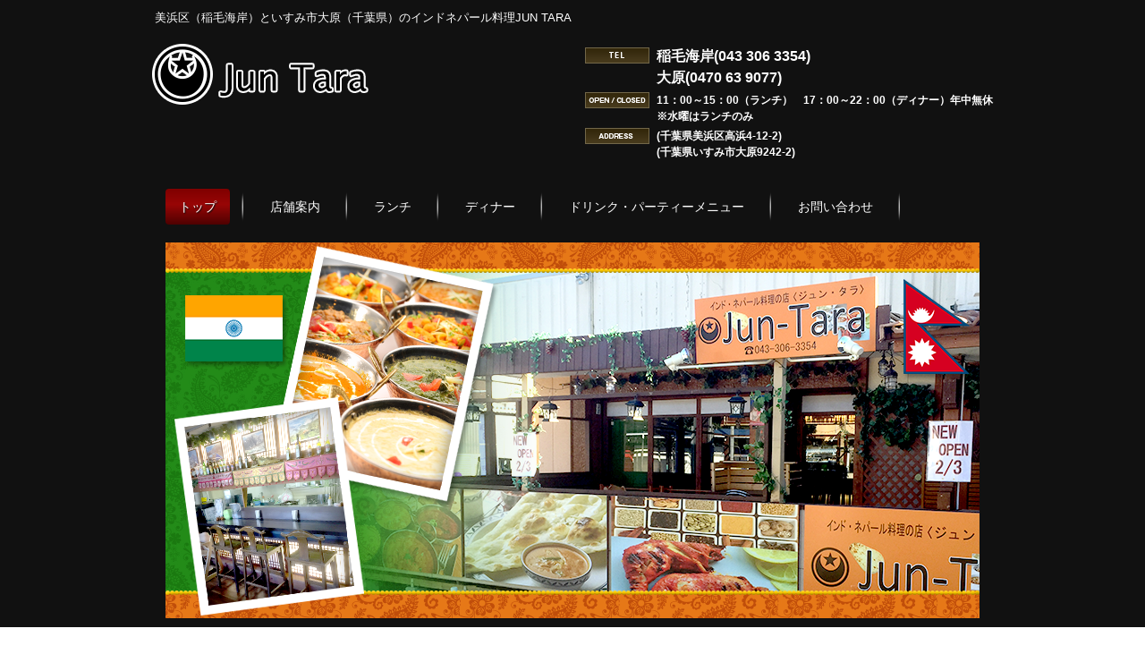

--- FILE ---
content_type: text/html; charset=UTF-8
request_url: http://jun-tara.com/
body_size: 8625
content:
<!DOCTYPE html>
<html lang="ja">
<head>
<meta charset="UTF-8">
<title>Jun-Tara | 美浜区（稲毛海岸）といすみ市大原（千葉県）のインドネパール料理JUN TARA</title>
<link rel="stylesheet" type="text/css" media="all" href="http://jun-tara.com/struct/wp-content/themes/AKN02-0208/style.css">
<link rel="pingback" href="http://jun-tara.com/struct/xmlrpc.php">
<!--[if lt IE 9]>
<script src="http://jun-tara.com/struct/wp-content/themes/AKN02-0201/js/html5.js"></script>
<script src="http://jun-tara.com/struct/wp-content/themes/AKN02-0201/js/css3-mediaqueries.js"></script>
<![endif]-->

<!-- All in One SEO Pack 2.5 by Michael Torbert of Semper Fi Web Design[63,120] -->
<meta name="description"  content="インド・ネパール料理　Jun-Taraでは数多くのカレーをご用意致しております。一番のオススメは「チキンカレー」！こだわりのスパイスの入ったカレーは食欲増進、消化促進、血行促進などの効果があり一度食べるとやみつきになること間違いなし！「インドの本格カレーって辛いんでしょ？」「辛いカレーは苦手」という方もお楽しみ頂けるようにJun-Taraではカレーの辛さをご自由にお選び頂けます。 スタッフ一同笑顔で皆様のお越しをお待ちしております。 ナンのおかわりも自由です♪ 年中無休ですので、いつでも気軽にお立ち寄りください♪ スタッフ一同、楽しく働いています♪" />

<link rel="canonical" href="http://jun-tara.com/" />
			<script type="text/javascript" >
				window.ga=window.ga||function(){(ga.q=ga.q||[]).push(arguments)};ga.l=+new Date;
				ga('create', 'UA-60782652-1', { 'cookieDomain': 'jun-tara.com' } );
				// Plugins
				
				ga('send', 'pageview');
			</script>
			<script async src="https://www.google-analytics.com/analytics.js"></script>
			<!-- /all in one seo pack -->
<link rel='dns-prefetch' href='//ajax.googleapis.com' />
<link rel='dns-prefetch' href='//s.w.org' />
<link rel="alternate" type="application/rss+xml" title="Jun-Tara &raquo; ようこそJun-Taraへ のコメントのフィード" href="http://jun-tara.com/%e3%81%94%e6%8c%a8%e6%8b%b6/feed/" />
		<script type="text/javascript">
			window._wpemojiSettings = {"baseUrl":"https:\/\/s.w.org\/images\/core\/emoji\/11\/72x72\/","ext":".png","svgUrl":"https:\/\/s.w.org\/images\/core\/emoji\/11\/svg\/","svgExt":".svg","source":{"concatemoji":"http:\/\/jun-tara.com\/struct\/wp-includes\/js\/wp-emoji-release.min.js?ver=4.9.26"}};
			!function(e,a,t){var n,r,o,i=a.createElement("canvas"),p=i.getContext&&i.getContext("2d");function s(e,t){var a=String.fromCharCode;p.clearRect(0,0,i.width,i.height),p.fillText(a.apply(this,e),0,0);e=i.toDataURL();return p.clearRect(0,0,i.width,i.height),p.fillText(a.apply(this,t),0,0),e===i.toDataURL()}function c(e){var t=a.createElement("script");t.src=e,t.defer=t.type="text/javascript",a.getElementsByTagName("head")[0].appendChild(t)}for(o=Array("flag","emoji"),t.supports={everything:!0,everythingExceptFlag:!0},r=0;r<o.length;r++)t.supports[o[r]]=function(e){if(!p||!p.fillText)return!1;switch(p.textBaseline="top",p.font="600 32px Arial",e){case"flag":return s([55356,56826,55356,56819],[55356,56826,8203,55356,56819])?!1:!s([55356,57332,56128,56423,56128,56418,56128,56421,56128,56430,56128,56423,56128,56447],[55356,57332,8203,56128,56423,8203,56128,56418,8203,56128,56421,8203,56128,56430,8203,56128,56423,8203,56128,56447]);case"emoji":return!s([55358,56760,9792,65039],[55358,56760,8203,9792,65039])}return!1}(o[r]),t.supports.everything=t.supports.everything&&t.supports[o[r]],"flag"!==o[r]&&(t.supports.everythingExceptFlag=t.supports.everythingExceptFlag&&t.supports[o[r]]);t.supports.everythingExceptFlag=t.supports.everythingExceptFlag&&!t.supports.flag,t.DOMReady=!1,t.readyCallback=function(){t.DOMReady=!0},t.supports.everything||(n=function(){t.readyCallback()},a.addEventListener?(a.addEventListener("DOMContentLoaded",n,!1),e.addEventListener("load",n,!1)):(e.attachEvent("onload",n),a.attachEvent("onreadystatechange",function(){"complete"===a.readyState&&t.readyCallback()})),(n=t.source||{}).concatemoji?c(n.concatemoji):n.wpemoji&&n.twemoji&&(c(n.twemoji),c(n.wpemoji)))}(window,document,window._wpemojiSettings);
		</script>
		<style type="text/css">
img.wp-smiley,
img.emoji {
	display: inline !important;
	border: none !important;
	box-shadow: none !important;
	height: 1em !important;
	width: 1em !important;
	margin: 0 .07em !important;
	vertical-align: -0.1em !important;
	background: none !important;
	padding: 0 !important;
}
</style>
<link rel='stylesheet' id='qrcodetagging-css'  href='http://jun-tara.com/struct/wp-content/plugins/qr-code-tag/css/qrct.css?ver=4.9.26' type='text/css' media='all' />
<link rel='stylesheet' id='colorbox-theme1-css'  href='http://jun-tara.com/struct/wp-content/plugins/jquery-colorbox/themes/theme1/colorbox.css?ver=4.6.2' type='text/css' media='screen' />
<link rel='stylesheet' id='contact-form-7-css'  href='http://jun-tara.com/struct/wp-content/plugins/contact-form-7/includes/css/styles.css?ver=5.0.2' type='text/css' media='all' />
<link rel='stylesheet' id='jquery-ui-theme-css'  href='http://ajax.googleapis.com/ajax/libs/jqueryui/1.11.4/themes/smoothness/jquery-ui.min.css?ver=1.11.4' type='text/css' media='all' />
<link rel='stylesheet' id='jquery-ui-timepicker-css'  href='http://jun-tara.com/struct/wp-content/plugins/contact-form-7-datepicker/js/jquery-ui-timepicker/jquery-ui-timepicker-addon.min.css?ver=4.9.26' type='text/css' media='all' />
<link rel='stylesheet' id='wpstatistics-css-css'  href='http://jun-tara.com/struct/wp-content/plugins/wp-statistics/assets/css/frontend.css?ver=12.3.6.1' type='text/css' media='all' />
<link rel='stylesheet' id='scroll-top-css-css'  href='http://jun-tara.com/struct/wp-content/plugins/scroll-top/assets/css/scroll-top.css' type='text/css' media='all' />
<link rel='stylesheet' id='wc-shortcodes-style-css'  href='http://jun-tara.com/struct/wp-content/plugins/wc-shortcodes/public/assets/css/style.css?ver=3.42' type='text/css' media='all' />
<link rel='stylesheet' id='wordpresscanvas-font-awesome-css'  href='http://jun-tara.com/struct/wp-content/plugins/wc-shortcodes/public/assets/css/font-awesome.min.css?ver=4.7.0' type='text/css' media='all' />
<script type='text/javascript' src='http://jun-tara.com/struct/wp-includes/js/jquery/jquery.js?ver=1.12.4'></script>
<script type='text/javascript' src='http://jun-tara.com/struct/wp-includes/js/jquery/jquery-migrate.min.js?ver=1.4.1'></script>
<script type='text/javascript' src='http://jun-tara.com/struct/wp-content/plugins/qr-code-tag/js/jquery.tooltip.min.js?ver=4.9.26'></script>
<script type='text/javascript' src='http://jun-tara.com/struct/wp-content/plugins/qr-code-tag/js/qrct.js?ver=4.9.26'></script>
<script type='text/javascript'>
/* <![CDATA[ */
var jQueryColorboxSettingsArray = {"jQueryColorboxVersion":"4.6.2","colorboxInline":"false","colorboxIframe":"false","colorboxGroupId":"","colorboxTitle":"","colorboxWidth":"false","colorboxHeight":"false","colorboxMaxWidth":"false","colorboxMaxHeight":"false","colorboxSlideshow":"false","colorboxSlideshowAuto":"false","colorboxScalePhotos":"false","colorboxPreloading":"false","colorboxOverlayClose":"false","colorboxLoop":"true","colorboxEscKey":"true","colorboxArrowKey":"true","colorboxScrolling":"true","colorboxOpacity":"0.85","colorboxTransition":"elastic","colorboxSpeed":"350","colorboxSlideshowSpeed":"2500","colorboxClose":"close","colorboxNext":"next","colorboxPrevious":"previous","colorboxSlideshowStart":"start slideshow","colorboxSlideshowStop":"stop slideshow","colorboxCurrent":"{current} of {total} images","colorboxXhrError":"This content failed to load.","colorboxImgError":"This image failed to load.","colorboxImageMaxWidth":"150%","colorboxImageMaxHeight":"150%","colorboxImageHeight":"false","colorboxImageWidth":"false","colorboxLinkHeight":"false","colorboxLinkWidth":"false","colorboxInitialHeight":"100","colorboxInitialWidth":"300","autoColorboxJavaScript":"","autoHideFlash":"","autoColorbox":"true","autoColorboxGalleries":"","addZoomOverlay":"","useGoogleJQuery":"","colorboxAddClassToLinks":""};
/* ]]> */
</script>
<script type='text/javascript' src='http://jun-tara.com/struct/wp-content/plugins/jquery-colorbox/js/jquery.colorbox-min.js?ver=1.4.33'></script>
<script type='text/javascript' src='http://jun-tara.com/struct/wp-content/plugins/jquery-colorbox/js/jquery-colorbox-wrapper-min.js?ver=4.6.2'></script>
<link rel='https://api.w.org/' href='http://jun-tara.com/wp-json/' />
<link rel='shortlink' href='http://jun-tara.com/' />
<link rel="alternate" type="application/json+oembed" href="http://jun-tara.com/wp-json/oembed/1.0/embed?url=http%3A%2F%2Fjun-tara.com%2F" />
<link rel="alternate" type="text/xml+oembed" href="http://jun-tara.com/wp-json/oembed/1.0/embed?url=http%3A%2F%2Fjun-tara.com%2F&#038;format=xml" />
<!-- Scroll Top -->
<style id="scrolltop-custom-style">
		#scrollUp {border-radius:3px;-webkit-border-radius:3px;-moz-border-radius:3px;font-size:25px;opacity:0.8;filter:alpha(opacity=80);bottom:20px;right:20px;color:#ffffff;background:#000000;}
		#scrollUp:hover{opacity:1;filter:alpha(opacity=100);}
		#scrollUp {
padding: 5px 10px;
}
		</style>
<!-- End Scroll Top - https://wordpress.org/plugins/scroll-top/ -->
<script src="http://jun-tara.com/struct/wp-content/themes/AKN02-0201/js/jquery-1.9.0.min.js"></script>
<script src="http://jun-tara.com/struct/wp-content/themes/AKN02-0201/js/script.js"></script>
</head>
<body class="home page-template page-template-top-front page-template-top-front-php page page-id-48 wc-shortcodes-font-awesome-enabled">
<header id="header" role="banner">
	<div class="inner">

			<h1>美浜区（稲毛海岸）といすみ市大原（千葉県）のインドネパール料理JUN TARA</h1>
		      <div class="logo"><a href="http://jun-tara.com/" title="Jun-Tara" rel="home"><img src="http://jun-tara.com/struct/wp-content/uploads/logo2.png" alt="Jun-Tara"></a></div>

    <div id="headerInfo">
<p class="tel">稲毛海岸(043 306 3354) <br> 大原(0470 63 9077)</p>
<p class="openTime">11：00～15：00（ランチ）　17：00～22：00（ディナー）年中無休<br />※水曜はランチのみ</p>
<p class="address">(千葉県美浜区高浜4-12-2)<br />
(千葉県いすみ市大原9242-2)</p>
</div>
	</div>
</header>

<!-- ナビメニュー -->
<nav id="mainNav">
    <div class="inner">
    <a class="menu" id="menu"><span>MENU</span></a>
		<div class="panel">
    <ul><li id="menu-item-49" class="menu-item menu-item-type-post_type menu-item-object-page menu-item-home current-menu-item page_item page-item-48 current_page_item menu-item-49"><a href="http://jun-tara.com/"><span>トップ</span></a></li>
<li id="menu-item-50" class="menu-item menu-item-type-post_type menu-item-object-page menu-item-50"><a href="http://jun-tara.com/shop/"><span>店舗案内</span></a></li>
<li id="menu-item-638" class="menu-item menu-item-type-post_type menu-item-object-page menu-item-638"><a href="http://jun-tara.com/lunch/"><span>ランチ</span></a></li>
<li id="menu-item-662" class="menu-item menu-item-type-post_type menu-item-object-page menu-item-662"><a href="http://jun-tara.com/dinner/"><span>ディナー</span></a></li>
<li id="menu-item-663" class="menu-item menu-item-type-post_type menu-item-object-page menu-item-663"><a href="http://jun-tara.com/drink/"><span>ドリンク・パーティーメニュー</span></a></li>
<li id="menu-item-664" class="menu-item menu-item-type-post_type menu-item-object-page menu-item-664"><a href="http://jun-tara.com/contact/"><span>お問い合わせ</span></a></li>
</ul>    </div>
    </div>
</nav>		<div id="mainImg"><img src="http://jun-tara.com/struct/wp-content/uploads/main2.png" width="910" height="420" alt="美浜区（稲毛海岸）といすみ市大原（千葉県）のインドネパール料理JUN TARA"></div>
	
<div id="wrapper">
	<div id="content">
  	    	<!-- お勧め商品 -->
  	<div class="c2thumbWrap">

	<ul class="thumb">
  	<li>
    	      <a href="/lunch"><img src="http://jun-tara.com/struct/wp-content/uploads/front01.png" alt="Lunch　ランチ" /></a>
					</li>
    
  	<li class="clm">
    	      <a href="/dinner"><img src="http://jun-tara.com/struct/wp-content/uploads/front2-2.png" alt="Dinner ディナー" /></a>
					</li>
  </ul>
  
	</div>
	<!-- // お勧め商品 -->
    
  	<section>
      	<article id="post-48" class="content">
		  <header>
      	<h1 class="title first"><span>ようこそJun-Taraへ</span></h1>
    	</header>
		<div class="post">
		
      <p>インド・ネパール料理　Jun-Taraでは数多くのカレーをご用意致しております。<br />一番のオススメは「チキンカレー」！こだわりのスパイスの入ったカレーは食欲増進、消化促進、血行促進などの効果があり一度食べるとやみつきになること間違いなし！<br />「インドの本格カレーって辛いんでしょ？」<br />「辛いカレーは苦手」<br />という方もお楽しみ頂けるようにJun-Taraではカレーの辛さをご自由にお選び頂けます。</p>
<p>スタッフ一同笑顔で皆様のお越しをお待ちしております。</p>
<p><span style="font-size: 24pt;">ナンのおかわりも自由です♪</span></p>
<p><span style="font-size: 18pt;">年中無休ですので、いつでも気軽にお立ち寄りください♪</span></p>

		<style type='text/css'>
			#gallery-1 {
				margin: auto;
			}
			#gallery-1 .gallery-item {
				float: left;
				margin-top: 10px;
				text-align: center;
				width: 50%;
			}
			#gallery-1 img {
				border: 2px solid #cfcfcf;
			}
			#gallery-1 .gallery-caption {
				margin-left: 0;
			}
			/* see gallery_shortcode() in wp-includes/media.php */
		</style>
		<div id='gallery-1' class='gallery galleryid-48 gallery-columns-2 gallery-size-medium'><dl class='gallery-item'>
			<dt class='gallery-icon landscape'>
				<a href='http://jun-tara.com/struct/wp-content/uploads/11047273_665719993553803_1422448107_n-1.jpg'><img width="300" height="225" src="http://jun-tara.com/struct/wp-content/uploads/11047273_665719993553803_1422448107_n-1-300x225.jpg" class="attachment-medium size-medium colorbox-48 " alt="" srcset="http://jun-tara.com/struct/wp-content/uploads/11047273_665719993553803_1422448107_n-1-300x225.jpg 300w, http://jun-tara.com/struct/wp-content/uploads/11047273_665719993553803_1422448107_n-1-133x100.jpg 133w, http://jun-tara.com/struct/wp-content/uploads/11047273_665719993553803_1422448107_n-1.jpg 960w" sizes="(max-width: 300px) 100vw, 300px" /></a>
			</dt></dl><dl class='gallery-item'>
			<dt class='gallery-icon landscape'>
				<a href='http://jun-tara.com/struct/wp-content/uploads/11020333_665732346885901_54389578_n.jpg'><img width="300" height="225" src="http://jun-tara.com/struct/wp-content/uploads/11020333_665732346885901_54389578_n-300x225.jpg" class="attachment-medium size-medium colorbox-48 " alt="" srcset="http://jun-tara.com/struct/wp-content/uploads/11020333_665732346885901_54389578_n-300x225.jpg 300w, http://jun-tara.com/struct/wp-content/uploads/11020333_665732346885901_54389578_n-133x100.jpg 133w, http://jun-tara.com/struct/wp-content/uploads/11020333_665732346885901_54389578_n.jpg 960w" sizes="(max-width: 300px) 100vw, 300px" /></a>
			</dt></dl><br style="clear: both" />
		</div>

<p>スタッフ一同、楽しく働いています♪</p>

		<style type='text/css'>
			#gallery-2 {
				margin: auto;
			}
			#gallery-2 .gallery-item {
				float: left;
				margin-top: 10px;
				text-align: center;
				width: 25%;
			}
			#gallery-2 img {
				border: 2px solid #cfcfcf;
			}
			#gallery-2 .gallery-caption {
				margin-left: 0;
			}
			/* see gallery_shortcode() in wp-includes/media.php */
		</style>
		<div id='gallery-2' class='gallery galleryid-48 gallery-columns-4 gallery-size-medium'><dl class='gallery-item'>
			<dt class='gallery-icon portrait'>
				<a href='http://jun-tara.com/struct/wp-content/uploads/11047262_665757300216739_7476501_n.jpg'><img width="225" height="300" src="http://jun-tara.com/struct/wp-content/uploads/11047262_665757300216739_7476501_n-225x300.jpg" class="attachment-medium size-medium colorbox-48 " alt="" srcset="http://jun-tara.com/struct/wp-content/uploads/11047262_665757300216739_7476501_n-225x300.jpg 225w, http://jun-tara.com/struct/wp-content/uploads/11047262_665757300216739_7476501_n-75x100.jpg 75w, http://jun-tara.com/struct/wp-content/uploads/11047262_665757300216739_7476501_n.jpg 640w" sizes="(max-width: 225px) 100vw, 225px" /></a>
			</dt></dl><dl class='gallery-item'>
			<dt class='gallery-icon portrait'>
				<a href='http://jun-tara.com/struct/wp-content/uploads/11051146_665757263550076_2087861202_n.jpg'><img width="225" height="300" src="http://jun-tara.com/struct/wp-content/uploads/11051146_665757263550076_2087861202_n-225x300.jpg" class="attachment-medium size-medium colorbox-48 " alt="" srcset="http://jun-tara.com/struct/wp-content/uploads/11051146_665757263550076_2087861202_n-225x300.jpg 225w, http://jun-tara.com/struct/wp-content/uploads/11051146_665757263550076_2087861202_n-75x100.jpg 75w, http://jun-tara.com/struct/wp-content/uploads/11051146_665757263550076_2087861202_n.jpg 640w" sizes="(max-width: 225px) 100vw, 225px" /></a>
			</dt></dl><dl class='gallery-item'>
			<dt class='gallery-icon portrait'>
				<a href='http://jun-tara.com/struct/wp-content/uploads/11026694_665757320216737_602819997_n.jpg'><img width="225" height="300" src="http://jun-tara.com/struct/wp-content/uploads/11026694_665757320216737_602819997_n-225x300.jpg" class="attachment-medium size-medium colorbox-48 " alt="" srcset="http://jun-tara.com/struct/wp-content/uploads/11026694_665757320216737_602819997_n-225x300.jpg 225w, http://jun-tara.com/struct/wp-content/uploads/11026694_665757320216737_602819997_n-75x100.jpg 75w, http://jun-tara.com/struct/wp-content/uploads/11026694_665757320216737_602819997_n.jpg 640w" sizes="(max-width: 225px) 100vw, 225px" /></a>
			</dt></dl><dl class='gallery-item'>
			<dt class='gallery-icon portrait'>
				<a href='http://jun-tara.com/struct/wp-content/uploads/11026517_665757310216738_1866574508_n.jpg'><img width="225" height="300" src="http://jun-tara.com/struct/wp-content/uploads/11026517_665757310216738_1866574508_n-225x300.jpg" class="attachment-medium size-medium colorbox-48 " alt="" srcset="http://jun-tara.com/struct/wp-content/uploads/11026517_665757310216738_1866574508_n-225x300.jpg 225w, http://jun-tara.com/struct/wp-content/uploads/11026517_665757310216738_1866574508_n-75x100.jpg 75w, http://jun-tara.com/struct/wp-content/uploads/11026517_665757310216738_1866574508_n.jpg 640w" sizes="(max-width: 225px) 100vw, 225px" /></a>
			</dt></dl><br style="clear: both" />
		</div>


		<style type='text/css'>
			#gallery-3 {
				margin: auto;
			}
			#gallery-3 .gallery-item {
				float: left;
				margin-top: 10px;
				text-align: center;
				width: 100%;
			}
			#gallery-3 img {
				border: 2px solid #cfcfcf;
			}
			#gallery-3 .gallery-caption {
				margin-left: 0;
			}
			/* see gallery_shortcode() in wp-includes/media.php */
		</style>
		<div id='gallery-3' class='gallery galleryid-48 gallery-columns-1 gallery-size-large'><dl class='gallery-item'>
			<dt class='gallery-icon landscape'>
				<a href='http://jun-tara.com/struct/wp-content/uploads/11051475_665756680216801_757040140_n.jpg'><img width="625" height="469" src="http://jun-tara.com/struct/wp-content/uploads/11051475_665756680216801_757040140_n.jpg" class="attachment-large size-large colorbox-48 " alt="" srcset="http://jun-tara.com/struct/wp-content/uploads/11051475_665756680216801_757040140_n.jpg 852w, http://jun-tara.com/struct/wp-content/uploads/11051475_665756680216801_757040140_n-300x225.jpg 300w, http://jun-tara.com/struct/wp-content/uploads/11051475_665756680216801_757040140_n-133x100.jpg 133w" sizes="(max-width: 625px) 100vw, 625px" /></a>
			</dt></dl><br style="clear: both" />
		</div>

<p>&nbsp;</p>
	  </div>
      </article>
		
<!-- 新着情報 -->
        
    <h1 class="title"><span>新着情報</span></h1>
      <ul class="post">
                <li class="clearfix">
                      <p class="post_img"><a href="http://jun-tara.com/news/%e3%83%9b%e3%83%bc%e3%83%a0%e3%83%9a%e3%83%bc%e3%82%b8%e9%96%8b%e8%a8%ad/"><img width="300" height="200" src="http://jun-tara.com/struct/wp-content/uploads/2014/08/pc-300x200.jpg" class="attachment-thumbnail-eyechatch size-thumbnail-eyechatch colorbox-18  wp-post-image" alt="" srcset="http://jun-tara.com/struct/wp-content/uploads/2014/08/pc-300x200.jpg 300w, http://jun-tara.com/struct/wp-content/uploads/2014/08/pc-228x152.jpg 228w" sizes="(max-width: 300px) 100vw, 300px" /></a></p>
                  <div class="post_text post_text70">
          <h2><a href="http://jun-tara.com/news/%e3%83%9b%e3%83%bc%e3%83%a0%e3%83%9a%e3%83%bc%e3%82%b8%e9%96%8b%e8%a8%ad/">ホームページ開設</a></h2>
          <div class="time">2015/02/12 │ <a href="http://jun-tara.com/news/" rel="category tag">新着情報</a></div>
          <p class="post_contents">
            ホームページを開設いたしました。レスポンシブwebデザイン採用で、タブレットPCでもスマートフォンで・・・
          </p>
        <div class="post_link"><a href="http://jun-tara.com/news/%e3%83%9b%e3%83%bc%e3%83%a0%e3%83%9a%e3%83%bc%e3%82%b8%e9%96%8b%e8%a8%ad/">続きを読む</a></div>

<!-- ソーシャル -->
<!-- end/ソーシャル -->
		</div>
        </li>
              </ul>
    <!-- end/新着情報 -->
    </section>

 	</div><!-- / content -->
  <aside id="sidebar">
    <div id="banners">
    <p class="banner">
	  <a href="tel:0433063354"><img src="http://jun-tara.com/struct/wp-content/uploads/side01.png" alt="お電話でのお問い合わせ　043-306-3354" /></a>
		</p>
  </div>
      
	<section id="nav_menu-2" class="widget widget_nav_menu"><h2><span>メニュー</span></h2><div class="menu-side-menu-container"><ul id="menu-side-menu" class="menu"><li id="menu-item-665" class="menu-item menu-item-type-post_type menu-item-object-page menu-item-home menu-item-665"><a href="http://jun-tara.com/">トップ</a></li>
<li id="menu-item-666" class="menu-item menu-item-type-post_type menu-item-object-page menu-item-666"><a href="http://jun-tara.com/shop/">店舗案内</a></li>
<li id="menu-item-667" class="menu-item menu-item-type-post_type menu-item-object-page menu-item-667"><a href="http://jun-tara.com/lunch/">ランチ</a></li>
<li id="menu-item-668" class="menu-item menu-item-type-post_type menu-item-object-page menu-item-668"><a href="http://jun-tara.com/dinner/">ディナー</a></li>
<li id="menu-item-669" class="menu-item menu-item-type-post_type menu-item-object-page menu-item-669"><a href="http://jun-tara.com/drink/">ドリンク・パーティーメニュー</a></li>
<li id="menu-item-670" class="menu-item menu-item-type-post_type menu-item-object-page menu-item-670"><a href="http://jun-tara.com/contact/">お問い合わせ</a></li>
<li id="menu-item-671" class="menu-item menu-item-type-post_type menu-item-object-page menu-item-671"><a href="http://jun-tara.com/sitemap/">サイトマップ</a></li>
<li id="menu-item-672" class="menu-item menu-item-type-post_type menu-item-object-page menu-item-672"><a href="http://jun-tara.com/privacy/">プライバシーポリシー</a></li>
</ul></div></section><section id="widget_qrct" class="widget QrctWp_widget"><h2><span>QR コード for Smartphone</span></h2><div style="background:#fff;text-align:center;margin-bottom:20px;margin 0 auto;"><img src="http://jun-tara.com/struct/wp-content/plugins/qr-code-tag/data/qrct-de8a67dcd3de0a1cc49dff4646f17ada.png" class="qrctwidget" /></div></section><section id="text-2" class="widget widget_text"><h2><span>店舗情報</span></h2>			<div class="textwidget"><strong>Jun-Tara（ジュンタラ）</strong>
<div style="border: 1px solid #ccc; padding: 6px; margin: 10px 0;">
〒261-0003　千葉県千葉市美浜区高浜４丁目12-2
043-306-3354
</div>
<div style="border: 1px solid #ccc; padding: 6px; margin: 10px 0;">千葉県いすみ市大原9242-2
047-063-9077
</div>
<div style="margin-bottom: 10px">
11：00～15：00（ランチ）
17：00～22：00（ディナー）
 ※水曜はランチのみ
</div>
<div class="ggmap">
<iframe src="https://www.google.com/maps/embed?pb=!1m18!1m12!1m3!1d6486.215499001224!2d140.06333532972835!3d35.62507012409313!2m3!1f0!2f0!3f0!3m2!1i1024!2i768!4f13.1!3m3!1m2!1s0x0%3A0x0!2zMzXCsDM3JzI3LjIiTiAxNDDCsDAzJzU2LjIiRQ!5e0!3m2!1sja!2sjp!4v1477623707141" frameborder="0" style="border:0" allowfullscreen></iframe>
</div></div>
		</section><section id="search-3" class="widget widget_search"><form role="search" method="get" id="searchform" class="searchform" action="http://jun-tara.com/">
				<div>
					<label class="screen-reader-text" for="s">検索:</label>
					<input type="text" value="" name="s" id="s" />
					<input type="submit" id="searchsubmit" value="検索" />
				</div>
			</form></section>
  <!--<div id="contactBanner">
<p class="tel">稲毛海岸(043 306 3354) <br> 大原(0470 63 9077)</p>
</div>
 -->
</aside>
<footer id="footer">
  <p id="footerLogo"><img src="http://jun-tara.com/struct/wp-content/uploads/f-logo.png" alt="Jun-Tara"></p>	<ul><li id="menu-item-51" class="menu-item menu-item-type-post_type menu-item-object-page menu-item-51"><a href="http://jun-tara.com/sitemap/">サイトマップ</a></li>
<li id="menu-item-636" class="menu-item menu-item-type-post_type menu-item-object-page menu-item-636"><a href="http://jun-tara.com/privacy/">プライバシーポリシー</a></li>
</ul>	<p id="copyright">Copyright &copy; 2026 Jun-Tara All rights Reserved.</p>
</footer><!-- / footer -->

</div><!-- / wrapper -->

<script type='text/javascript'>
/* <![CDATA[ */
var wpcf7 = {"apiSettings":{"root":"http:\/\/jun-tara.com\/wp-json\/contact-form-7\/v1","namespace":"contact-form-7\/v1"},"recaptcha":{"messages":{"empty":"\u3042\u306a\u305f\u304c\u30ed\u30dc\u30c3\u30c8\u3067\u306f\u306a\u3044\u3053\u3068\u3092\u8a3c\u660e\u3057\u3066\u304f\u3060\u3055\u3044\u3002"}},"cached":"1"};
/* ]]> */
</script>
<script type='text/javascript' src='http://jun-tara.com/struct/wp-content/plugins/contact-form-7/includes/js/scripts.js?ver=5.0.2'></script>
<script type='text/javascript' src='http://jun-tara.com/struct/wp-includes/js/jquery/ui/core.min.js?ver=1.11.4'></script>
<script type='text/javascript' src='http://jun-tara.com/struct/wp-includes/js/jquery/ui/datepicker.min.js?ver=1.11.4'></script>
<script type='text/javascript'>
jQuery(document).ready(function(jQuery){jQuery.datepicker.setDefaults({"closeText":"\u9589\u3058\u308b","currentText":"\u4eca\u65e5","monthNames":["1\u6708","2\u6708","3\u6708","4\u6708","5\u6708","6\u6708","7\u6708","8\u6708","9\u6708","10\u6708","11\u6708","12\u6708"],"monthNamesShort":["1\u6708","2\u6708","3\u6708","4\u6708","5\u6708","6\u6708","7\u6708","8\u6708","9\u6708","10\u6708","11\u6708","12\u6708"],"nextText":"\u6b21","prevText":"\u524d","dayNames":["\u65e5\u66dc\u65e5","\u6708\u66dc\u65e5","\u706b\u66dc\u65e5","\u6c34\u66dc\u65e5","\u6728\u66dc\u65e5","\u91d1\u66dc\u65e5","\u571f\u66dc\u65e5"],"dayNamesShort":["\u65e5","\u6708","\u706b","\u6c34","\u6728","\u91d1","\u571f"],"dayNamesMin":["\u65e5","\u6708","\u706b","\u6c34","\u6728","\u91d1","\u571f"],"dateFormat":"yy\u5e74mm\u6708d\u65e5","firstDay":1,"isRTL":false});});
</script>
<script type='text/javascript' src='http://ajax.googleapis.com/ajax/libs/jqueryui/1.11.4/i18n/datepicker-ja.min.js?ver=1.11.4'></script>
<script type='text/javascript' src='http://jun-tara.com/struct/wp-content/plugins/contact-form-7-datepicker/js/jquery-ui-timepicker/jquery-ui-timepicker-addon.min.js?ver=4.9.26'></script>
<script type='text/javascript' src='http://jun-tara.com/struct/wp-content/plugins/contact-form-7-datepicker/js/jquery-ui-timepicker/i18n/jquery-ui-timepicker-ja.js?ver=4.9.26'></script>
<script type='text/javascript' src='http://jun-tara.com/struct/wp-includes/js/jquery/ui/widget.min.js?ver=1.11.4'></script>
<script type='text/javascript' src='http://jun-tara.com/struct/wp-includes/js/jquery/ui/mouse.min.js?ver=1.11.4'></script>
<script type='text/javascript' src='http://jun-tara.com/struct/wp-includes/js/jquery/ui/slider.min.js?ver=1.11.4'></script>
<script type='text/javascript' src='http://jun-tara.com/struct/wp-includes/js/jquery/ui/button.min.js?ver=1.11.4'></script>
<script type='text/javascript' src='http://jun-tara.com/struct/wp-content/plugins/contact-form-7-datepicker/js/jquery-ui-sliderAccess.js?ver=4.9.26'></script>
<script type='text/javascript' src='http://jun-tara.com/struct/wp-content/plugins/scroll-top/assets/js/jquery.scrollUp.min.js'></script>
<script type='text/javascript' src='http://jun-tara.com/struct/wp-includes/js/imagesloaded.min.js?ver=3.2.0'></script>
<script type='text/javascript' src='http://jun-tara.com/struct/wp-includes/js/masonry.min.js?ver=3.3.2'></script>
<script type='text/javascript' src='http://jun-tara.com/struct/wp-includes/js/jquery/jquery.masonry.min.js?ver=3.1.2b'></script>
<script type='text/javascript'>
/* <![CDATA[ */
var WCShortcodes = {"ajaxurl":"http:\/\/jun-tara.com\/struct\/wp-admin\/admin-ajax.php"};
/* ]]> */
</script>
<script type='text/javascript' src='http://jun-tara.com/struct/wp-content/plugins/wc-shortcodes/public/assets/js/rsvp.js?ver=3.42'></script>
<script type='text/javascript' src='http://jun-tara.com/struct/wp-includes/js/wp-embed.min.js?ver=4.9.26'></script>

		<script id="scrolltop-custom-js">
		jQuery(document).ready(function($){
			$.scrollUp({
				scrollSpeed: 300,
				animation: 'fade',
				scrollText: '<span class="scroll-top"><i class="icon-up-open"></i></span>',
				scrollDistance: 300
			});
		});
		</script>
</body>
</html>
<!--
Performance optimized by W3 Total Cache. Learn more: https://www.w3-edge.com/products/


Served from: jun-tara.com @ 2026-01-21 20:32:31 by W3 Total Cache
-->

--- FILE ---
content_type: text/css
request_url: http://jun-tara.com/struct/wp-content/themes/AKN02-0208/style.css
body_size: 17727
content:
@charset "utf-8";

/*
Theme Name:AKN02-0208
Template:AKN02-0201
Theme URI: http://hp-morph.com/
Description:AKN02-0208
Version: 1.50
Author: Vision Inc.
Author URI: http://hp-morph.com/
Tags: simple

	hp-morph.com Template v1.50
	 http://hp-morph.com/

	This theme was designed and built by hp-morph.com template,
	whose blog you will find at http://hp-morph.com/

	The CSS, XHTML and design is released under GPL:
	http://www.opensource.org/licenses/gpl-license.php
	

*/

 @font-face { 
 	font-family: 'Noto Sans';
	src: url('fonts/NotoSansJP-Regular.otf') format('opentype'); 
    font-weight: normal;
    font-style: normal;
	}
	

/* =Reset default browser CSS.
Based on work by Eric Meyer: http://meyerweb.com/eric/tools/css/reset/index.html
-------------------------------------------------------------- */
html, body, div, span, applet, object, iframe, h1, h2, h3, h4, h5, h6, p, blockquote, pre, a, abbr, acronym, address, big, cite, code, del, dfn, font, ins, kbd, q, s, samp, small, strike, sub, sup, tt, var, dl, dt, dd, ol, ul, li, fieldset, form, label, legend, table, caption, tbody, tfoot, thead, tr, th, td {border: 0;font-family: inherit;font-size: 100%;font-style: inherit;font-weight: inherit;margin: 0;outline: 0;padding: 0;vertical-align: baseline;}
:focus {outline: 0;}

ol, ul {list-style: none;}
table {border-collapse: separate;border-spacing: 0;}

blockquote:before, blockquote:after,q:before, q:after {content: "";}
blockquote, q {quotes: "" "";}
a img {border: 0;}
article, aside, details, figcaption, figure, footer, header, hgroup, menu, nav, section {display: block;}

body{
font:90%/1.5 "Lucida Sans Unicode", "Lucida Grande", Arial, "ヒラギノ角ゴ Pro W3","Hiragino Kaku Gothic Pro","ＭＳ Ｐゴシック",sans-serif;
color:#252525;
}



/*------------------------------------------------------------
 初期：リンク設定
------------------------------------------------------------*/
a{
margin:0;
padding:0;
text-decoration:none;
outline:0;
vertical-align:baseline;
background:transparent;
font-size:100%;
color: #624E24;
}

a:hover, a:active{
-webkit-transition:opacity 1s;-moz-transition:opacity 1s;-o-transition:opacity 1s;
outline: none;
color:#927a49;
}

/*------------------------------------------------------------
 初期：画像
------------------------------------------------------------*/
a img{
    /*transition使用*/
    -webkit-transition: 0.3s;
    -moz-transition: 0.3s;
    -o-transition: 0.3s;
    transition: 0.3s;
}
a:hover img{
    opacity:0.5;
    filter: alpha(opacity=80);
    -ms-filter: "alpha( opacity=80 )";
}


/**** Clearfix ****/
.nav .panel:before,nav .panel:after, nav#mainNav:before,nav#mainNav:after, .newsTitle:before,.newsTitle:after{content: ""; display: table;}
nav .panel:after,nav#mainNav:after,.newsTitle:after{clear: both;}
nav .panel,nav#mainNav,.newsTitle{zoom: 1;}



/*------------------------------------------------------------
 初期：フォーム設定
------------------------------------------------------------*/
input[type="text"],input[type="tel"],input[type="email"],input[type="date"],input[type="url"],input[type="number"],select,textarea{
vertical-align:middle;
line-height:30px;
height:30px;
padding:1px 5px;
border:1px solid #d4d4d7;
border-radius:3px;
-webkit-border-radius:3px;
-moz-border-radius:3px;
//font-size:100%;
color:#555;
background:#fcfcfc;
}

textarea{
height:auto;
line-height:1.5;
}

input[type="submit"],input[type="reset"],input[type="button"]{
padding:3px 10px;
background: #4f4d4d;
background: -moz-linear-gradient(top, #4f4d4d 0%, #2e2c2c 100%);
background: -webkit-gradient(linear, left top, left bottom, color-stop(0%,#4f4d4d), color-stop(100%,#2e2c2c));
background: -webkit-linear-gradient(top, #4f4d4d 0%,#2e2c2c 100%);
background: -o-linear-gradient(top, #4f4d4d 0%,#2e2c2c 100%);
background: -ms-linear-gradient(top, #4f4d4d 0%,#2e2c2c 100%);
background: linear-gradient(to bottom, #4f4d4d 0%,#2e2c2c 100%);
filter: progid:DXImageTransform.Microsoft.gradient( startColorstr='#4f4d4d', endColorstr='#2e2c2c',GradientType=0 );
border:0;
border-radius:3px;
-webkit-border-radius:3px;
-moz-border-radius:3px;
line-height:1.5;
font-size:100%;
color:#fff;
cursor: pointer;
}

input[type="submit"]:hover,input[type="reset"]:hover,input[type="button"]:hover{
background: #4f4d4d;
background: -moz-linear-gradient(top, #2e2c2c 0%, #4f4d4d 100%);
background: -webkit-gradient(linear, left top, left bottom, color-stop(0%,#2e2c2c), color-stop(100%,#4f4d4d));
background: -webkit-linear-gradient(top, #2e2c2c 0%,#4f4d4d 100%);
background: -o-linear-gradient(top, #2e2c2c 0%,#4f4d4d 100%);
background: -ms-linear-gradient(top, #2e2c2c 0%,#4f4d4d 100%);
background: linear-gradient(to bottom, #2e2c2c 0%,#4f4d4d 100%);
filter: progid:DXImageTransform.Microsoft.gradient( startColorstr='#2e2c2c', endColorstr='#4f4d4d',GradientType=0 );
}

*:first-child+html input[type="submit"]{padding:3px;}


/*------------------------------------------------------------
 初期：レイアウト設定
------------------------------------------------------------*/
#wrapper, .inner{
margin:0 auto;
width:940px;
}

#header,#mainNav{background:#111111;}

#header{overflow:hidden;}

#content{
float:right;
width:625px;
padding:30px 0;
}

#content.wide{width:100%;}

#sidebar{
float:left;
width:265px;
padding:30px 0;
}

#footer{
clear:both;
padding-top:10px;
border-top:1px solid #ccc;
}
body.right-sidebar #wrapper #sidebar	{ float:right; }
body.right-sidebar #wrapper #content	{ float:left; }

/* IE7ドキュメントモードhuck
----------------------------------*/
.gallery{*zoom: 97%;}
.png {*zoom: 1;}

/*------------------------------------------------------------
 ヘッダー
------------------------------------------------------------*/


/* サイト説明文
----------------------------------*/
#header h1{
padding:10px 0 0 3px;
color: #FFFFFF;
font-size:90%;
font-weight:normal;
}

.description{
padding:10px 0 0 3px;
font-size:90%;
font-weight:normal;
color: #ffffff;
}



/* ロゴ (サイトタイトル)
----------------------------------*/
#header .logo{
  clear:both;
  float:left;
  padding:20px 0;
  font-size:160%;
  font-weight:bold;
}

#header h2{
clear:both;
float:left;
padding-top:20px;
color: #3c2f13;
font-size:160%;
font-weight:bold;
}


/* コンタクトインフォメーション
----------------------------------*/
#headerInfo{
float:right;
text-align:left;
padding:20px 0 20px 0;
}

#headerInfo p{
padding:2px 0 2px 80px;
color:#FFFFFF;
font-size:12px;
font-weight:bold;
background:url(images/openTime.png) no-repeat 0 2px;
}

#headerInfo p.tel{background:url(images/tel.png) no-repeat 0 4px;font-size:16px;}

#headerInfo p.tel a{color:#fff;}
#headerInfo p.address{background-image:url(images/address.png);}
#headerInfo p.address a{color:#fff;}


/* トップページ　メイン画像
----------------------------------*/
#mainImg{
line-height:0;
text-align:center;
background:#111111;
z-index:0;
padding:10px 0;
}



/*------------------------------------------------------------
 タイポグラフィー
------------------------------------------------------------*/

h1.title{
clear:both;
margin:10px 0 15px 0;
padding:5px 0 5px 10px;
font-size:15px;
color: #FFFFFF;
background:#000000;
border-bottom:3px solid #800000;
font-family: 'Noto Sans', sans-serif;
}
h1.first{margin-top:0;}

h2.title{
clear:both;
margin:30px 0 20px;
padding:5px 0;
font-size:110%;
color: #252525;
border-bottom:3px solid #3c2f13;
}

h2.first{margin-top:0;}

.dateLabel{
margin:-10px 0 10px;
text-align:right;
font:italic 1em "Palatino Linotype", "Book Antiqua", Palatino, serif;
}

/*------------------------------------------------------------
 コンテンツ
------------------------------------------------------------*/

.post p{padding-bottom:15px;}

.post ul{margin: 0 0 10px 10px;}
.post ul#sitemap_list li{
margin-bottom:5px;
padding-left:15px;
background:url(images/bullet.png) no-repeat 0 8px;
}

.post ol{margin: 0 0 20px 30px;}
.post ol li{list-style:decimal;}

.post dt{font-weight:bold;}
.post dd{padding-bottom:10px;}


/* コンテンツ内見出し
----------------------------------*/

.post h1{
    background: none repeat scroll 0 0 #000000;
    border-bottom: 3px solid #800000;
    clear: both;
    color: #ffffff;
    font-family: 'Noto Sans',sans-serif;
    font-size: 15px;
    margin: 10px 0 15px;
    padding: 5px 0 5px 10px;
}

.post h2{
clear:both;
width:100%;
margin:10px 0;
padding-bottom:2px;
font-size:120%;
font-weight:normal;
color: #111111;
text-indent:20px;
border-bottom:1px dotted #800000;
border: 1px solid #666666;
border-left: 1px solid #800000!important;
background:url(images/arrow2.png) no-repeat 10px 10px;
font-family: 'Noto Sans', sans-serif;
}


.post h3{
margin:0px 0 10px 0;
padding:0 0 3px 8px;
font-size:115%;
font-weight:normal;
color:#2e2c2c;
border-left: 1px solid #800000;
border-bottom:1px dashed #666666;
font-family: 'Noto Sans', sans-serif;
clear:both;
}

.post h4{
margin:10px 0 10px 0;
padding:0 0 3px 8px;
font-size:110%;
font-weight:normal;
color:#2e2c2c;
border-left:1px dotted #999999;
border-bottom:1px dotted #999999;
font-family: 'Noto Sans', sans-serif;
clear:both;
}


.post blockquote {
clear:both;
padding:10px 0 10px 15px;
margin:10px 0 25px 30px;
border-left:5px solid #ccc;
}

.post blockquote p{padding:5px 0;}

.post img{max-width:100%;height:auto;padding: 4px;border: 1px solid #cccccc !important;}

.post img.aligncenter {
display: block;
margin:5px auto;
}

.post img.alignright{
padding:4px;
margin:0 0 15px 7px;
display:inline;
}

.post img.alignleft{
padding:4px;
margin: 0 15px 15px 0;
display:inline;
}
/* imgにborder除外。<div class="noborder">で括る
------------------------------------------------------------*/
.post .noborder img {
    border: none !important;
}

.alignright{float:right;}
.alignleft{float: left;}
.aligncenter{margin:0 auto; text-align:center;}
img.alignright{float:right;}
img.alignleft{float: left;}
img.aligncenter{display: block;margin:0 auto; text-align:center;}

/* 基本テーブル
------------------------------------------------------------*/
.post table{
	border-top: #dcdddd 1px solid;
	border-left: #dcdddd 1px solid;
	font-size:93%;
	background-color: #ffffff;
	border-collapse: collapse;
	width: 100%;
	color:#333333;
	margin-bottom:15px;
}

.post table th{
	border-bottom: #dcdddd 1px solid;
	border-right: #dcdddd 1px solid;
	background-color: #efefef;
	text-align: left;
	padding: 10px;
} 

.post table td {
	background-color: #f7f8f8;
	border-right: #dcdddd 1px solid;
	border-bottom: #dcdddd 1px solid;
	text-align: left;
	padding: 10px;
	vertical-align: top;
}

/* 透明テーブル
------------------------------------------------------------*/
.post table.clear{
	font-size:93%;
	background:none;
	border-top:none;
	border-collapse: collapse;
	width: 100%;
	color:#333333;
	margin-bottom:15px;
}

.post table.clear th{
	border-bottom: none;
	border-right: none;
	background:none;
	text-align: left;
	padding: 10px;
} 

.post table.clear td {
	border-bottom: none;
	border-right: none;
	background:none;
	text-align: left;
	padding: 10px;
	vertical-align: top;
}

/* borderすべて有テーブル
------------------------------------------------------------*/
.post table.border{
	font-size:93%;
	background-color: #ffffff;
	border: #dcdddd 1px solid;
	border-collapse: collapse;
	width: 100%;
	color:#333333;
	margin-bottom:15px;
}

.post table.border th{
	border: #dcdddd 1px solid;
	background-color: #efefef;
	text-align: left;
	padding: 10px;
} 

.post table.border td {
	background-color: #f7f8f8;
	border: #dcdddd 1px solid;
	text-align: left;
	padding: 10px;
	vertical-align: top;
}




/* ページナビ
----------------------------------*/
.pagenav{
clear:both;
width: 100%;
height: 30px;
margin: 5px 0 20px;
}

.prev{float:left}

.next{float:right;}

#pageLinks{
clear:both;
color:#4f4d4d;
text-align:center;
}


/* パンくずリスト
----------------------------------*/

#breadcrumb{
  clear:both;
  padding: 3px 3px 3px 0;
}

#breadcrumb ul{
  width: 100%;
  max-width: 960px;
  margin:0 auto;
}
#breadcrumb ul li{
  float:left;
  margin:0 5px;
  font-size:11px;
}
#breadcrumb ul li:first-child{
  margin:0;
}
#breadcrumb ul li a:hover{
  text-decoration:underline;
}


/*------------------------------------------------------------
 サイドバー
------------------------------------------------------------*/
section.widget{
margin-bottom:20px;
}

section.widget h2{
clear:both;
margin:10px 0 5px 0;
padding:5px 0 5px 10px;
font-size:15px;
color: #FFFFFF;
background:#000000;
border-bottom:3px solid #800000;
font-family: 'Noto Sans', sans-serif;
}

section.widget h3{
clear:both;
margin:10px 0 5px 0;
padding:5px 0 5px 10px;
font-size:15px;
color: #FFFFFF;
background:#000000;
border-bottom:3px solid #800000;
font-family: 'Noto Sans', sans-serif;
}

section.widget li{
margin: 0 0px 0px 0px;
padding:8px 0;
border-bottom: 1px dotted #bab48d;
text-indent:10px;
}

section.widget a{
display:block;
background:url(images/arrow2.png) no-repeat 0 50%;
}

section.widget a:hover{background-position: 3px 50%;}


/*サイドバーにiframeを展開させたい場合----------------------*/
.textwidget iframe{width:100%!important;}


#banners img{
max-width:265px;
height:auto;
}

p.banner{padding-bottom:15px;}

#contactBanner{
width:265px;
height:30px;
padding-top:110px;
background:url(images/banners/banner_tel.jpg) no-repeat;
}

#contactBanner p.tel{
display:inline;
padding-left:80px;
margin-left:30px;
text-align:center;
font-weight:bold;
background:url(images/tel.png) no-repeat;
}

#searchform input[type="text"]{
line-height:1.7;
height:24px;
vertical-align:bottom;
}


/* 更新情報
-------------*/
.newsTitle{
clear:both;
margin:10px 0 5px 0;
padding:5px 0 5px 10px;
font-size:15px;
color: #FFFFFF;
background:#000000;
border-bottom:3px solid #800000;
font-family: 'Noto Sans', sans-serif;
}

.newsTitle h2{
float:left;
font-weight:normal;
text-shadow:0 0 1px #CCCCCC;
padding:3px 0 0 0;
}

.newsTitle h3{
float:left;
font-weight:normal;
text-shadow:0 0 1px #CCCCCC;
padding:3px 0 0 0;
}

.newsTitle p{
float:right;
padding:5px 10px 5px 10px;
font-size:.8em;
background:url(images/arrow.png) no-repeat 0 50%;
}

.newsTitle p a{
color:#FFFFFF;
}

.news{padding-bottom:40px;}

.news p{
clear:both;
padding-bottom:2px;
border-bottom: 1px dotted #bab48d;
}

.news p a{
display:block;
padding:5px 0;
color:#252525;
font-style:italic;
font:italic 110% "Palatino Linotype", "Book Antiqua", Palatino, serif;
}

.news a span{
color:#624e24;
font:normal 90% Arial, 'ヒラギノ角ゴ Pro W3','Hiragino Kaku Gothic Pro','ＭＳ Ｐゴシック',sans-serif;
}

.news span{padding-left:10px;}

.news a:hover span{color:#927a49;}

.widget_sp_image img{clear:both;margin-bottom:15px;}
.widget_search{clear:both;}
.widget_text{clear:both;}
.widget_calendar{clear:both;}


/*------------------------------------------------------------
 フッター
------------------------------------------------------------*/
#footerLogo{
float:left;
width:265px;
}

#footerLogo img{
max-width:265px;
height:auto;
}

#footer ul{
float:right;
width:625px;
font-size:95%;
padding-bottom:20px;
}

#footer ul ul{padding-bottom:0;width:auto;}

#footer ul li{
display:inline-block;
vertical-align:text-top;
text-align:left;
padding:5px 0;
margin-left:15px;
background:url(images/arrow.png) no-repeat 0 9px;
}

#footer ul li	a{
display:block;
padding:0 0 0 12px;
overflow:hidden;
}

#footer ul li	a:hover{text-decoration:underline;}

#footer ul li li{
display:block;
padding:0;
margin-left:5px;
background:url(images/arrow2.png) no-repeat 0 6px;
}

#footer ul li	li a{padding:0 0 0 8px;}

*:first-child+html #footer ul li{display:inline;}
*:first-child+html #footer ul ul,*:first-child+html #footer ul li li a,*:first-child+html #footer ul li li{display:none;}

#copyright{
clear:both;
padding:5px;
text-align:center;
font-style:normal;
font-size:85%;
zoom:1;
}



/*------------------------------------------------------------
 TOPフロントページバナー指定（ex:c1＝1カラム）
------------------------------------------------------------*/
.c1thumbWrap{
width:645px;
}

.c1thumbWrap li{
float:left;
margin:0 20px 0 0;
padding:0px 0 15px;
background:none;
}

.c1thumbWrap li img{
width:100%;
}

.c2thumbWrap{
width:645px;
}

.c2thumbWrap li{
float:left;
width: 302px;
margin:0 20px 0 0;
padding:0px 0 15px;
background:none;
}

.c2thumbWrap li img{
width:100%;
}

.c3thumbWrap{
width:645px;
}

.c3thumbWrap li{
float:left;
width: 195px;
margin:0 20px 0 0;
padding:0px 0 15px;
background:none;
}

.c3thumbWrap li img{
width:100%;
}

/* 最新記事リンク */
ul.thumb h3{
margin-top:10px;
padding:1px;
font-weight:normal;
font-size:100%;
text-align:center;
background:#fff;
border:1px solid #bcbcbc;
}

ul.thumb h3 span{
display:block;
padding:2px 3px;
background:#dedabc;
}

ul.thumb h3:hover{background:#f1efe4;}

ul.thumb h3:hover span{background:#e3dfc4;}


/*------------------------------------------------------------
 TOPフロントページバナー指定/sidebar無の場合
------------------------------------------------------------*/
.wide .thumbWrap{
width:100%;
}

.wide .c1thumbWrap,.wide .c2thumbWrap, .wide .c3thumbWrap{
clear:both;
width:100%;
}

.wide ul.thumb{
margin: 0 -3% 0 0;
}

.wide ul.thumb li{
float:left;
width:300px;
margin:0 0 25px;
background:none;
}

.wide ul.thumb li img.wp-post-image{
float:left;
display:inline;
padding:0 5px 3px 0;
}

.wide .c1thumbWrap ul.thumb li{
width: 100%;
padding:0 3% 0 0;
}

.wide .c1thumbWrap ul.thumb li img{
max-width:97%;
}

.wide .c2thumbWrap ul.thumb li{
width: 47%;
padding:0 3% 0 0;
}

.wide .c2thumbWrap ul.thumb li img{
max-width: 100%;
}

.wide .c3thumbWrap ul.thumb li{
width: 30.3%;
padding:0 3% 0 0;
}

.wide .c3thumbWrap ul.thumb li img{
max-width: 100%;
}
.wide .clm{ padding:0!important;}



/* post内レスポンシブブロック指定
------------------------------------------------------------*/
.post .column2_50 {
display: inline-block;
    *display: inline;
    *zoom: 1;
margin: 5px 2px;
width: 48.9%;
vertical-align:top;
}

.post .column2_50 img {
	max-width:95.5%;
}

.post .column2_30 {
display: inline-block;
    *display: inline;
    *zoom: 1;
margin: 5px 2px;
width: 30%;
vertical-align:top;
}

.post .column2_30 img {
	max-width:95.5%;
}

.post .column2_70 {
display: inline-block;
    *display: inline;
    *zoom: 1;
margin: 5px 2px;
width: 67.9%;
vertical-align:top;
}


.post .column3_33 {
display: inline-block;
    *display: inline;
    *zoom: 1;
margin: 5px 2px;
width: 32.1%;
vertical-align:top;
}

.post .column3_33 img {
	max-width:95.0%;
}

/*------------------------------------------------------------
 Huck（プラグイン・コア）用CSS
------------------------------------------------------------*/

/* Contact form 7用
------------------------------------------------------------*/
.rad-text{
    border-radius: 4px;        /* CSS3草案 */
    -webkit-border-radius: 4px;    /* Safari,Google Chrome用 */
    -moz-border-radius: 4px;   /* Firefox用 */
    width: 80%;
    height: 25px;
}
.rad-area{
    border-radius: 4px;        /* CSS3草案 */
    -webkit-border-radius: 4px;    /* Safari,Google Chrome用 */
    -moz-border-radius: 4px;   /* Firefox用 */
    width: 80%;
    height: 90%;
}
.rad-sub{
    border-radius: 4px;        /* CSS3草案 */
    -webkit-border-radius: 4px;    /* Safari,Google Chrome用 */
    -moz-border-radius: 4px;   /* Firefox用 */
    width: 25%;
    height: 35px;
    background-color:#eee;
}

.wpcf7-form .wpcf7-textarea{max-width: 96%}


/* Biz calender用css
------------------------------------------------------------*/
#biz_calendar table.bizcal .holiday{
background-color: #FFACDD!important;
}

#biz_calendar p span.boxholiday{
background-color: #FFACDD!important;
}

#biz_calendar table.bizcal .eventday{
background-color: #FFCD92!important;
}

#biz_calendar p span.boxeventday{
background-color: #FFCD92!important;
}



/* MTS用css
------------------------------------------------------------*/
.calendar-mark{
font-size:14px!important;}

#action-button input[type="submit"],input[type="reset"],input[type="button"]{
 background: linear-gradient(to bottom, #4f4d4d 0%, #2e2c2c 100%) repeat scroll 0 0 rgba(0, 0, 0, 0);
    border: 0 none;
    border-radius: 3px;
    color: #fff;
    font-size: 100%;
    line-height: 1.5;
    padding: 3px 10px;
}

.mix-calendar th, .timetable-calendar th, .multiple-calendar th, .monthly-calendar th{
	text-align:center!important;}
.day-number, .calendar-mark, .schedule-note, .day-left, .day-right{text-align:center!important;}


/* MapPress用
------------------------------------------------------------*/
.mapp-canvas img{ border:none!important;} /* MapPress枠内線を入れない */  


/* jQuery Colorbox用
------------------------------------------------------------*/
#cboxLoadedContent img{width:600px; height:auto;}/* 画像サイズが大きくても閲覧しやすいように */  

/* WP-Canvas用
------------------------------------------------------------*/
.wc-shortcodes-column img{
border:none!important;/* 画像枠線無 */  
padding:0!important;}


/*galleryのサイズ合わせ
------------------------------------------------------------*/
.gallery-columns-2 .gallery-item{width: 45%;}
.gallery-columns-2 .gallery-item img{max-width: 90%;}
.gallery-columns-3 .gallery-item{width: 30%;}
.gallery-columns-3 .gallery-item img{max-width: 90%;}
.gallery-columns-4 .gallery-item{width: 22.5%;}
.gallery-columns-4 .gallery-item img{max-width: 85%;}
.gallery-columns-5 .gallery-item{width: 18%;}
.gallery-columns-5 .gallery-item img{max-width: 85%;}


/* 検索バーの左に表示されるテキストの検索を消す
------------------------------------------------------------*/
.screen-reader-text { display: none;}



/* clearfix
------------------------------------------------------------*/
.clearfix:after {
    content: ".";  /* 新しい要素を作る */
    display: block;  /* ブロックレベル要素に */
    clear: both;
    height: 0;
    visibility: hidden;
}
.clearfix {
    min-height: 1px;
}



/*------------------------------------------------------------
 投稿記事
------------------------------------------------------------*/
.post_img img{
  float:left;
  width:100%;
  height:auto;
  border: 1px solid #E2D4A9;
  padding:5px;
}
.post .post_img{
  width:30%;
  margin: 0 0 0 3%;
  padding: 0;
  float: left;
}
.post_text{
  width:94%;
  margin:0 auto;
}
.post_text70{
  width: 60%;
  float:right;
  padding-right:3%;
}

.post_text70 h2{
margin:0 0 10px 0;
padding:0;
text-indent:20px;
font-size:105%;
font-weight:normal;
color: #111111;
border: 1px solid #666666;
border-left: 1px solid #800000!important;
background:url(images/arrow2.png) no-repeat 10px 10px;
font-family: 'Noto Sans', sans-serif;
}


.post li{
  clear:both;
  margin: 1em 0;
  padding: 0 0 0 0;
}

.post .time{
  padding:0;
  font-size: 11px;
  clear:both;
  color: #FFFFFF;
  background-color: #111111;
  border-radius:3px;
  padding:1px 6px;
  margin-bottom:5px;
}
.post .time a{
  color:#fff;
}
.post .post_text h3{
  background:none;
  margin:0.2em;
}

.post_link{
  float:right;
  clear:both;
  margin: 10px 0;
}
li .post_contents{
  clear:both;
  margin-bottom:0.5em;
  padding:5px 0 0 0;
}


/*--------------------------------------------
ソーシャルボタン
--------------------------------------------*/
#social{
 display:inline-block;
 float: left;

}
#twitter,
#hatena,
.fb-like{
  display:block;
  float:left;
}

.share-btn {
  border: 1px dashed #ccc;
  height: 21px;
  padding: 10px 0 10px 10px;
  width: 250px;
}

.twitter-share-button {
  margin-left: 5px;
  width: 90px !important;
}

.fb_ltr {
  max-width: none !important;
}

.fb_iframe_widget {
  width: auto !important;
  display: inline-block !important;
}



/*------------------------------------------------------------
 投稿記事/sidebar有/投稿2ブロック
------------------------------------------------------------*/
.post2b{
	}

.post2b img{max-width:96.2%;height:auto;
border: 1px solid #CCCCCC !important;
padding:4px;
}

.post2b li{
  margin:0 1% 2% 1%;
  padding: 0 0 0 0;
  border-bottom: 1px dashed #CCCCCC !important;
  font-size:93%;
  line-height:1.6em;
  display:inline-block;
  /display:inline;
  /zoom:1;
  width:47.6%;
  vertical-align:top;
}

.post2b_img img{}
.post2b .post2b_img{}
.post2b_text{
  width:100%;
  margin:0 auto;
}

.post2b_text70{
}

.post2b h2{
position: relative;
clear:both;
width:100%;
margin:0 0 10px 0;
padding:2px 0;
font-size: 114.3%;
font-weight:normal;
color: #111111;
text-indent:20px;
border-bottom:1px dotted #800000;
border: 1px solid #666666;
border-left: 1px solid #800000!important;
background:url(images/arrow2.png) no-repeat 10px 10px;
font-family: 'Noto Sans', sans-serif;

}

.post2b .time{
  padding:0;
  font-size: 11px;
  clear:both;
  color: #FFFFFF;
  background-color: #111111;
  border-radius:3px;
  padding:1px 6px;
  margin-bottom:5px;

}

.post2b .time a{
  color:#fff;
}

.post2b .post2b_text h3{
  background:none;
  margin:0.2em;
}

.post2b_link{
  float:right;
  clear:both;
  margin: 10px 0;
  font-size:93%;
}
li .post2b_contents{
  clear:both;
  margin-bottom:0.5em;
  padding:0;
}



/*------------------------------------------------------------
 投稿記事/sidebar無/投稿4ブロック
------------------------------------------------------------*/
.post4b{
	}

.post4b img{max-width:100%;height:auto;
border: 1px solid #CCCCCC !important;
}

.post4b li{
  margin: 0 0 2% 1.3%;
  padding: 0 0 2% 0;
  border-bottom: 1px dashed #CCCCCC !important;
  font-size:93%;
  line-height:1.6em;
  display:inline-block;
  /display:inline;
  /zoom:1;
  width:23%;
  vertical-align:top;
}

.post4b_img img{}
.post4b .post4b_img{}
.post4b_text{
  width:100%;
  margin:0 auto;
}

.post4b_text70{
}

.post4b h2{
position: relative;
clear:both;
width:100%;
margin:0 0 10px 0;
padding:2px 0;
font-size: 100%;
font-weight:normal;
color: #111111;
text-indent:3.5px;
border-bottom:1px dotted #800000;
border: 1px solid #666666;
border-left: 1px solid #800000!important;
font-family: 'Noto Sans', sans-serif;

}

.post4b .time{
  font-size:11px;
  padding:0;
  clear:both;
  color: #FFFFFF;
  background-color: #111111;
  border-radius:3px;
  padding:1px 6px;
  margin-bottom:5px;

}
.post4b .time a{
  color:#fff;
}

.post4b .post4b_text h3{
  background:none;
  margin:0.2em;
}

.post4b_link{

  float:right;
  clear:both;
  margin: 10px 0;
  font-size:93%;
}
li .post4b_contents{
  clear:both;
  margin-bottom:0.5em;
  padding:0;
}


/* ソーシャルボタン
------------------------------------------------------------*/
#social{
 display:inline-block;

}
#twitter,
#hatena,
.fb-like{
  display:block;
  float:left;
}

.share-btn4b {
  padding:1% 0;

}

.twitter-share-button {
  margin-left: 2px;
  width: 80px !important;
}

.fb_ltr {
  max-width: none !important;
}

.fb_iframe_widget {
  width: auto !important;
  display: inline-block !important;
  margin-top:-1px !important;
}


/*----------------------------------------------------------------------------------------------------
 PC用：メインメニュー + 検索ボックス
----------------------------------------------------------------------------------------------------*/
	nav#mainNav{
	clear:both;
	padding:10px 0;
	position:relative;
	z-index:200;
	}

	.panel ul{
	background:url(images/sep.png) no-repeat 50% 50%;
	}

	.panel ul li{
	float: left;
	position: relative;
	padding:0 15px 0 15px;
	height:40px;
	line-height:40px;
	background:url(images/sep.png) no-repeat 100% 50%;
	}

	.panel ul li a{
	display: block;
	text-align: center;
	_float:left;
	color:#FFFFFF;
	padding:0 15px;
	}

	nav div.panel{
  display:block !important;
  float:left;
  }

  a#menu{display:none;}

  /* 親メニュー */
  .panel ul li.current-menu-item a, .panel ul li a:hover, .panel ul li a:active, .panel ul li.current-menu-parent a{
border-radius:4px;
	text-shadow:1px 1px 1px #111111;
	-webkit-border-radius:4px;
  -moz-border-radius:4px;
	background: #800000; /* Old browsers */
	background: -moz-linear-gradient(top, #800000 0%, #980606 44%, #4E0101 100%); /* FF3.6+ */
	background: -webkit-gradient(linear, left top, left bottom, color-stop(0%,#800000), color-stop(44%,#980606), color-stop(100%,#4E0101))); 		/* Chrome,Safari4+ */
	background: -webkit-linear-gradient(top,  #800000 0%,#980606 44%,#4E0101 100%); /* Chrome10+,Safari5.1+ */
	background: -o-linear-gradient(top,  #800000 0%,#980606 44%,#4E0101 100%); /* Opera 11.10+ */
	background: -ms-linear-gradient(top,  #800000 0%,#980606 44%,#4E0101 100%); /* IE10+ */
	background: linear-gradient(to bottom,  #800000 0%,#980606 44%,#4E0101 100%); /* W3C */
	filter: progid:DXImageTransform.Microsoft.gradient( startColorstr='#a90329', endColorstr='#6d0019',GradientType=0 ); /* IE6-9 */
  }

  .panel ul ul{width:160px;}

  .panel ul li ul{display: none;}

  .panel ul li li{
  float: none;
  height:40px;
  line-height:40px;
  width:160px;
	padding:0;
  }

  .panel ul li:hover ul{
  display: block;
  position: absolute;
  top:40px;
  left:-7px;
  z-index:500;
  }

  .panel ul li li a{
  color: #111111;
  width:100%;
  height:40px;
	padding:0;
  line-height:40px;
  font-size:95%;
  text-align:left;
  }

	.panel ul li li a span{padding:0 10px;}

	.panel ul li li a:hover,.panel ul li li.current-menu-item a{color:#FFFFFF;}

  .panel ul li:hover ul li{
  margin:0;
  background: #e1e5e5;
  border-bottom:1px solid #dadcdc;
  }

	.panel ul li:hover ul li:last-child{
	border:0;
	border-radius:0 0 6px 6px;
	}


/*----------------------------------------------------------------------------------------------------
iPadサイズ以下から：メインメニュー + 検索ボックス
----------------------------------------------------------------------------------------------------
@media only screen and (max-width:1023px){
	#content.wide{width:96%;}

	nav#mainNav{
	clear:both;
	width:100%;
	margin:0 auto;
	padding:10px 0;
	background:#111111;
	}

	nav#mainNav .inner{width:95%;}

	nav#mainNav a.menu{
	width:100%;
	display:block;
	height:40px;
	line-height:40px;
	font-weight: bold;
	text-align:left;
	color:#888;
	background: #c8c9c9 url(images/menuOpen.png) no-repeat 1em 10px;
  background: url(images/menuOpen.png) no-repeat 1em 10px, -moz-linear-gradient(top, #edefef 0%, #c8c9c9 100%);
	background: url(images/menuOpen.png) no-repeat 1em 10px, -webkit-gradient(linear, left top, left bottom, color-stop(0%,#edefef), color-stop(100%,#c8c9c9));
	background: url(images/menuOpen.png) no-repeat 1em 10px, -webkit-linear-gradient(top, #edefef 0%,#c8c9c9 100%);
	background: url(images/menuOpen.png) no-repeat 1em 10px, -o-linear-gradient(top, #edefef 0%,#c8c9c9 100%);
	background: url(images/menuOpen.png) no-repeat 1em 10px, -ms-linear-gradient(top, #edefef 0%,#c8c9c9 100%);
	background: url(images/menuOpen.png) no-repeat 1em 10px, linear-gradient(to bottom, #edefef 0%,#c8c9c9 100%);
	filter: progid:DXImageTransform.Microsoft.gradient( startColorstr='#edefef', endColorstr='#c8c9c9',GradientType=0 );
	border:1px solid #c7c9c9;
	}

	nav#mainNav a#menu span{padding-left:2.5em;}

	nav#mainNav a.menuOpen{
	border-bottom:0;
	color:#888;
	background: #c8c9c9 url(images/menuClose.png) no-repeat 1em 10px;
  background: url(images/menuClose.png) no-repeat 1em 10px, -moz-linear-gradient(top, #edefef 0%, #c8c9c9 100%);
	background: url(images/menuClose.png) no-repeat 1em 10px, -webkit-gradient(linear, left top, left bottom, color-stop(0%,#edefef), color-stop(100%,#c8c9c9));
	background: url(images/menuClose.png) no-repeat 1em 10px, -webkit-linear-gradient(top, #edefef 0%,#c8c9c9 100%);
	background: url(images/menuClose.png) no-repeat 1em 10px, -o-linear-gradient(top, #edefef 0%,#c8c9c9 100%);
	background: url(images/menuClose.png) no-repeat 1em 10px, -ms-linear-gradient(top, #edefef 0%,#c8c9c9 100%);
	background: url(images/menuClose.png) no-repeat 1em 10px, linear-gradient(to bottom, #edefef 0%,#c8c9c9 100%);
	}

	nav#mainNav a#menu:hover{cursor:pointer;}

	nav .panel{
	display: none;
	width:100%;
	position: relative;
	right: 0;
	top:0;
	z-index: 1;
	border:1px solid #c7c9c9;
	}

	.panel ul{margin:0;padding:0;}

	.panel ul li{
	float: none;
	clear:both;
	width:100%;
	height:auto;
	line-height:1.2;
	}

	.panel ul li a,.panel ul li.current-menu-item li a{
	display: block;
	width:100%;
	padding:1em 0;
	text-align:left;
	color:#3c2f13;
	background:#e1e5e5;
	}

 .panel ul li a span{padding-left:1em;}

	.panel ul li.current-menu-item a,.panel ul li a:hover,.panel ul li.current-menu-item a,.panel ul li a:active, .panel ul li li.current-menu-item a, .panel ul li.current-menu-item li a:hover, .panel ul li.current-menu-item li a:active{
	color:#fff;
	background:#a4a6a6;
	}

	.panel ul li li{
	float:left;
	border:0;
	}

	.panel ul li li a, .panel ul li.current-menu-item li a, .panel ul li li.current-menu-item a{background:#e1e5e5 url(images/sub1.png) no-repeat 20px 50%;}

	.panel ul li li a:hover, .panel ul li.current-menu-item li a:hover{background:#a4a6a6 url(images/sub1.png) no-repeat 20px 50%;}

	.panel ul li li:last-child a{background:#e1e5e5 url(images/subLast.png) no-repeat 20px 50%;}
	.panel ul li li:last-child a:hover,.panel ul li.current-menu-item li:last-child a:hover{background:#a4a6a6 url(images/subLast.png) no-repeat 20px 50%;}

	.panel ul li li a span{padding-left:35px;}

	nav div.panel{float:none;}

	.thumbWrap li{padding:0 0 10px 0;}
}
*/

/* 959px以下から 1カラム表示
------------------------------------------------------------
@media only screen and (max-width: 959px){
  #wrapper, #header, .inner{width:100%;}

	body.right-sidebar #wrapper #sidebar	{ float:none; }
	body.right-sidebar #wrapper #content	{ float:none; }
	
	#header h1, #header h2, #header .description{padding:10px;}
	#header .logo{padding-left:23px;}
	#headerInfo{padding-right:23px;}

	.panel ul, .c1thumbWrap{margin:0 auto;}
	.panel ul, .c2thumbWrap{margin:0 auto;}
	.panel ul, .c3thumbWrap{margin:0 auto;}
	.panel ul ul{padding:0;}

	nav div.panel{float:none;}

	#mainImg img{width:98%;height:auto;}

	#content, #sidebar{
	clear:both;
	width:95%;
	float:none;
	margin:0 auto;
	padding:10px 0;
	}

#banners{width:100%;margin:0 auto;text-align:center;}
#banners p{display:inline;margin:0 3px;}
#banners p img{width:100%;height:auto; max-width:30%}

  section.widget_search{text-align:center;clear: both;}
  #contactBanner{margin:0 auto;}

	#footer{margin:0;border:0;text-align:center;}

	#footerLogo, #footer ul{
	float:none;
	width:auto;
	padding-bottom:20px;
	text-align:center;
	}

	#footer ul{
	padding-top:20px;
	border-top:1px solid #ccc;
	}

	#footer ul ul{padding-top:0;border:0;}

	.post4b li{width:31.4%;}
	.post4b .post4b_img{text-align:center;}

	body #header .logo{padding-left:15px;}
	
#cboxLoadedContent img{width:420px; height:auto;} 
}*/

/*----------------------------------------------------------------------------------------------------
　幅799px以下から  （トップページの３画像調節など）
----------------------------------------------------------------------------------------------------
@media only screen and (max-width: 799px){
	 .post .column2_50 {text-align:center;}

	.c1thumbWrap{width:100%;margin:0 auto;text-align:center;}
	.c1thumbWrap ul.thumb li{width:98%; float:left;margin:0 1%; padding:0;}
	.c1thumbWrap img{width:100%;height:auto;}

	.c2thumbWrap{width:100%;margin:0 auto;text-align:center;}
	.c2thumbWrap ul.thumb li{width:48%; float:left;margin:0 1%; padding:0;}
	.c2thumbWrap img{width:100%;height:auto;}
	
	.c3thumbWrap{width:100%;margin:0 auto;text-align:center;}
	.c3thumbWrap ul.thumb li{width:31.3%; float:left;margin:0 1%;}
	.c3thumbWrap img{width:100%;height:auto;}
	
  .wide ul.thumb{ margin:0 -3% 1% 0;}
  .wide .thumbWrap,.c1thumbWrap{width:100%;margin:0 auto;text-align:center;}  
  .wide .c1thumbWrap ul.thumb li{width:97%;margin:0 0 2% 0;}
  .wide .c1thumbWrap ul.thumb li img{max-width:100%;}
  .wide .c1thumbWrap img{width:100%;height:auto;}

  .wide .thumbWrap,.c2thumbWrap{width:100%;margin:0 auto;text-align:center;}
  .wide .c2thumbWrap ul.thumb li{width:47%;margin:0 0 2% 0;}
  .wide .c2thumbWrap img{width:100%;height:auto;}
  
  .wide .thumbWrap,.c3thumbWrap{width:100%;margin:0 auto;text-align:center;}
  .wide .c3thumbWrap ul.thumb li{width:30.3%;margin:0 0 2% 0;}
  .wide .c3thumbWrap img{width:100%;height:auto;}
  

.post2b li{width:97%;margin: 0 0.5% 2% 1.4%;padding: 0 0 0 0;border-bottom: 1px dashed #CCCCCC !important;font-size:93%;line-height:1.6em;}
.post2b_text70{width: 66%;float:right;}
.post2b .post2b_img{width:31%;margin: 0;padding: 0;float: left;}


.post4b li{width:97%;margin: 0 0.5% 2% 1.4%;padding: 0 0 0 0;border-bottom: 1px dashed #CCCCCC !important;font-size:93%;line-height:1.6em;}
.post4b_text70{width: 66%;float:right;}
.post4b .post4b_img{width:31%;margin: 0;padding: 0;float: left;}

  #banners{margin:0 auto;text-align:center;}
  #banners p{width:auto; float:none;margin:none;}
  #banners p img{width:auto;height:auto;max-width:265px;}
  

#cboxLoadedContent img{width:350px; height:auto;} 
}*/


/* 幅640px以下から ヘッダー等微調節
------------------------------------------------------------
@media only screen and (max-width: 640px){
	#header{padding:0 0px;text-align:center;}
	#header h2,#footerLogo,#headerInfo{float:none;padding:0;}
	#headerInfo{width:250px;margin:0 auto;}
    .post img{max-width:97%;}
	.post img.alignright, .post img.alignleft{display: block;float:none;margin:5px auto;}
	.alignright,.alignleft{float:none;}
	#footer ul{text-align:left;padding:15px;}
	#footer ul ul{padding:0;}

  .gallery-item img{width:auto;max-width: 85%; height:auto;}
  #content .post_img img{float:none;width:auto;max-width: 96%;}
  #content .post_img{max-width:300px;width:auto;margin:0 auto;text-align: center;float: none;}
  #content .post_text70{width: 94%;margin: 0 auto;float: none;}
  #content #social{float:none;}
  body #header .logo{float:none;padding:0;text-align:center;}
  .post .column2_50 {display: inline-block;margin: 7px;width: 96%;}
  .post .column2_30 {display: inline-block;margin: 7px;width: 96%;}
  .post .column2_70 {display: inline-block;margin: 7px;width: 96%;}
  .post .column3_33 {display: inline-block;margin: 7px;width: 96%;}
  
  #content .post2b_img img{float:none;width:auto;max-width: 96%;}
  #content .post2b_img{max-width:300px;width:auto;margin:0 auto;float: none;padding-top:2%}
  #content .post2b_text70{width: 95%;margin: 0 auto;float: none;}
  
  #content .post4b_img img{float:none;width:auto;max-width: 96%;}
  #content .post4b_img{max-width:300px;width:auto;margin:0 auto;float: none;padding-top:2%}
  #content .post4b_text70{width: 95%;margin: 0 auto;float: none;}
  
  #breadcrumb ul{ width:auto; max-width:98%;}
  #social{margin:0 auto; }

	#cboxLoadedContent img{width:280px; height:auto;} 

	.gallery-columns-2 .gallery-item{width: 45%;}
	.gallery-columns-2 .gallery-item img{max-width: 90%;}
	.gallery-columns-3 .gallery-item{width: 30%;}
	.gallery-columns-3 .gallery-item img{max-width: 85%;}
	.gallery-columns-4 .gallery-item{width: 22.5%;}
	.gallery-columns-4 .gallery-item img{max-width: 80%;}
	.gallery-columns-5 .gallery-item{width: 18%;}
	.gallery-columns-5 .gallery-item img{max-width: 75%;}
	
	#banners p{ margin:0;}
	nav#mainNav{padding:10px 0;}
	
	.wpcf7-form .wpcf7-list-item{ display:block; list-style-type:none!important;}
	.wpcf7-form .wpcf7-date{width: 96% !important; display:block;}
	.wpcf7-form .wpcf7-text{width: 96% !important;}
	.wpcf7-form .wpcf7-submit{width: 100% !important;}
	.wpcf7-form .wpcf7-textarea{width: 96% !important;}
	.wpcf7-form .wpcf7-captchar{width: 96% !important;}
}*/



/*margin*/
.mt-5				  { margin-top: 5px; }
.mt-10				{ margin-top: 10px; }
.mt-15				{ margin-top: 15px; }
.mt-20				{ margin-top: 20px; }
.mt-25				{ margin-top: 25px; }
.mt-30				{ margin-top: 30px; }
.mt-35				{ margin-top: 35px; }
.mt-40				{ margin-top: 40px; }
.mt-45				{ margin-top: 45px; }
.mt-50				{ margin-top: 50px; }
.mt-55				{ margin-top: 55px; }
.mt-60				{ margin-top: 60px; }
.mt-65				{ margin-top: 65px; }
.mt-70				{ margin-top: 70px; }
.mt-75				{ margin-top: 75px; }
.mt-80				{ margin-top: 80px; }
.mt-85				{ margin-top: 85px; }
.mt-90				{ margin-top: 90px; }
.mt-95				{ margin-top: 95px; }
.mt-100				{ margin-top: 100px; }

.mr-5				  { margin-right: 5px; }
.mr-10				{ margin-right: 10px; }
.mr-15				{ margin-right: 15px; }
.mr-20				{ margin-right: 20px; }
.mr-25				{ margin-right: 25px; }
.mr-30				{ margin-right: 30px; }
.mr-35				{ margin-right: 35px; }
.mr-40				{ margin-right: 40px; }
.mr-45				{ margin-right: 45px; }
.mr-50				{ margin-right: 50px; }
.mr-55				{ margin-right: 55px; }
.mr-60				{ margin-right: 60px; }
.mr-65				{ margin-right: 65px; }
.mr-70				{ margin-right: 70px; }
.mr-75				{ margin-right: 75px; }
.mr-80				{ margin-right: 80px; }
.mr-85				{ margin-right: 85px; }
.mr-90				{ margin-right: 90px; }
.mr-95				{ margin-right: 95px; }
.mr-100				{ margin-right: 100px; }

.ml-5				  { margin-left: 5px; }
.ml-10				{ margin-left: 10px; }
.ml-15				{ margin-left: 15px; }
.ml-20				{ margin-left: 20px; }
.ml-25				{ margin-left: 25px; }
.ml-30				{ margin-left: 30px; }
.ml-35				{ margin-left: 35px; }
.ml-40				{ margin-left: 40px; }
.ml-45				{ margin-left: 45px; }
.ml-50				{ margin-left: 50px; }
.ml-55				{ margin-left: 55px; }
.ml-60				{ margin-left: 60px; }
.ml-65				{ margin-left: 65px; }
.ml-70				{ margin-left: 70px; }
.ml-75				{ margin-left: 75px; }
.ml-80				{ margin-left: 80px; }
.ml-85				{ margin-left: 85px; }
.ml-90				{ margin-left: 90px; }
.ml-95				{ margin-left: 95px; }
.ml-100				{ margin-left: 100px; }

.ml-5				  { margin-bottom: 5px; }
.mb-10				{ margin-bottom: 10px; }
.mb-15				{ margin-bottom: 15px; }
.mb-20				{ margin-bottom: 20px; }
.mb-25				{ margin-bottom: 25px; }
.mb-30				{ margin-bottom: 30px; }
.mb-35				{ margin-bottom: 35px; }
.mb-40				{ margin-bottom: 40px; }
.mb-45				{ margin-bottom: 45px; }
.mb-50				{ margin-bottom: 50px; }
.mb-55				{ margin-bottom: 55px; }
.mb-60				{ margin-bottom: 60px; }
.mb-65				{ margin-bottom: 65px; }
.mb-70				{ margin-bottom: 70px; }
.mb-75				{ margin-bottom: 75px; }
.mb-80				{ margin-bottom: 80px; }
.mb-85				{ margin-bottom: 85px; }
.mb-90				{ margin-bottom: 90px; }
.mb-95				{ margin-bottom: 95px; }
.mb-100				{ margin-bottom: 100px; }

/*padding*/
.pt-5				  { padding-top: 5px; }
.pt-10				{ padding-top: 10px; }
.pt-15				{ padding-top: 15px; }
.pt-20				{ padding-top: 20px; }
.pt-25				{ padding-top: 25px; }
.pt-30				{ padding-top: 30px; }
.pt-35				{ padding-top: 35px; }
.pt-40				{ padding-top: 40px; }
.pt-45				{ padding-top: 45px; }
.pt-50				{ padding-top: 50px; }
.pt-55				{ padding-top: 55px; }
.pt-60				{ padding-top: 60px; }
.pt-65				{ padding-top: 65px; }
.pt-70				{ padding-top: 70px; }
.pt-75				{ padding-top: 75px; }
.pt-80				{ padding-top: 80px; }
.pt-85				{ padding-top: 85px; }
.pt-90				{ padding-top: 90px; }
.pt-95				{ padding-top: 95px; }
.pt-100				{ padding-top: 100px; }

.pr-5				  { padding-right: 5px; }
.pr-10				{ padding-right: 10px; }
.pr-15				{ padding-right: 15px; }
.pr-20				{ padding-right: 20px; }
.pr-25				{ padding-right: 25px; }
.pr-30				{ padding-right: 30px; }
.pr-35				{ padding-right: 35px; }
.pr-40				{ padding-right: 40px; }
.pr-45				{ padding-right: 45px; }
.pr-50				{ padding-right: 50px; }
.pr-55				{ padding-right: 55px; }
.pr-60				{ padding-right: 60px; }
.pr-65				{ padding-right: 65px; }
.pr-70				{ padding-right: 70px; }
.pr-75				{ padding-right: 75px; }
.pr-80				{ padding-right: 80px; }
.pr-85				{ padding-right: 85px; }
.pr-90				{ padding-right: 90px; }
.pr-95				{ padding-right: 95px; }
.pr-100				{ padding-right: 100px; }

.pl-5				  { padding-left: 5px; }
.pl-10				{ padding-left: 10px; }
.pl-15				{ padding-left: 15px; }
.pl-20				{ padding-left: 20px; }
.pl-25				{ padding-left: 25px; }
.pl-30				{ padding-left: 30px; }
.pl-35				{ padding-left: 35px; }
.pl-40				{ padding-left: 40px; }
.pl-45				{ padding-left: 45px; }
.pl-50				{ padding-left: 50px; }
.pl-55				{ padding-left: 55px; }
.pl-60				{ padding-left: 60px; }
.pl-65				{ padding-left: 65px; }
.pl-70				{ padding-left: 70px; }
.pl-75				{ padding-left: 75px; }
.pl-80				{ padding-left: 80px; }
.pl-85				{ padding-left: 85px; }
.pl-90				{ padding-left: 90px; }
.pl-95				{ padding-left: 95px; }
.pl-100				{ padding-left: 100px; }

.pb-5				  { padding-bottom: 5px; }
.pb-10				{ padding-bottom: 10px; }
.pb-15				{ padding-bottom: 15px; }
.pb-20				{ padding-bottom: 20px; }
.pb-25				{ padding-bottom: 25px; }
.pb-30				{ padding-bottom: 30px; }
.pb-35				{ padding-bottom: 35px; }
.pb-40				{ padding-bottom: 40px; }
.pb-45				{ padding-bottom: 45px; }
.pb-50				{ padding-bottom: 50px; }
.pb-55				{ padding-bottom: 55px; }
.pb-60				{ padding-bottom: 60px; }
.pb-65				{ padding-bottom: 65px; }
.pb-70				{ padding-bottom: 70px; }
.pb-75				{ padding-bottom: 75px; }
.pb-80				{ padding-bottom: 80px; }
.pb-85				{ padding-bottom: 85px; }
.pb-90				{ padding-bottom: 90px; }
.pb-95				{ padding-bottom: 95px; }
.pb-100				{ padding-bottom: 100px; }
/*fontsize*/
.text10 {
	font-size: 84%;
}
.text11 {
	font-size: 92%;
}
.text12 {
	font-size: 100%;
}
.text13 {
	font-size: 109%;
}
.text14 {
	font-size: 117%;
}
.text15 {
	font-size: 125%;
}
.text16 {
	font-size: 134%;
}
.text17 {
	font-size: 142%;
}
.text18 {
	font-size: 150%;
}
.text19 {
	font-size: 159%;
}
.text20 {
	font-size: 167%;
}
.text21 {
	font-size: 175%;
}
.text22 {
	font-size: 184%;
}
.text23 {
	font-size: 192%;
}
.text24 {
	font-size: 200%;
}
.text25 {
	font-size: 209%;
}
.text26 {
	font-size: 217%;
}
/*clearfix*/
.cf:after {
	content: ".";
	display: block;
	clear: both;
	height: 0;
	visibility: hidden;
}
.cf {
	min-height: 1px;
}
.cf strong {
	font-weight: bold;
}
/* フロート解除 */
.dl-dashed:after, .ul-rows4:after, .ul-rows5:after {
	content: ".";
	display: block;
	clear: both;
	height: 0;
	visibility: hidden;
}
.dl-dashed, .ul-rows4, .ul-rows5 {
	min-height: 1px;
}
.dl-dashed strong, .ul-rows4 strong, .ul-rows5 strong {
	font-weight: bold;
}
.no-border-bottom {
	border-bottom: none !important;
}
/* 準備中のスタイル
--------------------------------------------------*/
.post .preparation {
	margin-top: 100px;
	font-size: 24px;
	text-align: center;
	line-height: 1.5em;
}
.w1per {
	width: 1%;
}
.w2per {
	width: 2%;
}
.w3per {
	width: 3%;
}
.w4per {
	width: 4%;
}
.w5per {
	width: 5%;
}
.w10per {
	width: 10%;
}
.w15per {
	width: 15%;
}
.w20per {
	width: 20%;
}
.w25per {
	width: 25%;
}
.w30per {
	width: 30%;
}
.w35per {
	width: 35%;
}
.w40per {
	width: 40%;
}
.w45per {
	width: 45%;
}
.w50per {
	width: 50%;
}
.w55per {
	width: 55%;
}
.w60per {
	width: 60%;
}
.w65per {
	width: 65%;
}
.w70per {
	width: 70%;
}
.w75per {
	width: 75%;
}
.w80per {
	width: 80%;
}
.w85per {
	width: 85%;
}
.w90per {
	width: 90%;
}
.w95per {
	width: 95%;
}
.w96per {
	width: 96%;
}
.w97per {
	width: 97%;
}
.w98per {
	width: 98%;
}
.w99per {
	width: 99%;
}
.w100per {
	width: 100%;
}
.w1 {
	width: 1%;
}
.w2 {
	width: 2%;
}
.w3 {
	width: 3%;
}
.w4 {
	width: 4%;
}
.w5 {
	width: 5%;
}
.w10 {
	width: 10%;
}
.w15 {
	width: 15%;
}
.w20 {
	width: 20%;
}
.w25 {
	width: 25%;
}
.w30 {
	width: 30%;
}
.w35 {
	width: 35%;
}
.w40 {
	width: 40%;
}
.w45 {
	width: 45%;
}
.w50 {
	width: 50%;
}
.w55 {
	width: 55%;
}
.w60 {
	width: 60%;
}
.w65 {
	width: 65%;
}
.w70 {
	width: 70%;
}
.w75 {
	width: 75%;
}
.w80 {
	width: 80%;
}
.w90 {
	width: 90%;
}
.w95 {
	width: 95%;
}
.w96 {
	width: 96%;
}
.w97 {
	width: 97%;
}
.w98 {
	width: 98%;
}
.w99 {
	width: 99%;
}
.w100 {
	width: 100%;
}
/* 設定した要素にimgタグがあれば80%に縮小してセンター寄せ */
.img-wrapper-w80per img {
	width: 80%;
	margin-left: auto;
	margin-right: auto;
}
.post .library-title {
	padding: 7px;
	background-color: #0000cd;
	color: #FFF;
}
.image-sample {
	border: 1px solid #CCC;
	height: 150px;
	padding: 10px;
	overflow: auto;
}
.dl-dashed {
	border-bottom: 1px dashed #CCC;
}
.dl-dashed dt, .dl-dashed dd {
	float: left;
	border-top: 1px dashed #CCC;
	padding-top: 8px;
	padding-bottom: 8px;
}
.dl-dashed dt {
	width: 20%;
}
.dl-dashed dd {
	width: 80%;
}
.dl-dashed dt._endline, .dl-dashed dd._endline {
	border-top: none;
	padding-top: 0px;
}
/* Float設定の一般的クラスの定義
------------------------------------------------------------*/

.left20, .left20per {
	float: left;
	width: 19.5%;
}
.left25, .left25per {
	float: left;
	width: 24.5%;
}
.left30, .left30per {
	float: left;
	width: 29.5%;
}
.left33, .left33per {
	float: left;
	width: 33%;
}
.left35, .left35per {
	float: left;
	width: 34.5%;
}
.left40, .left40per {
	float: left;
	width: 39.5%;
}
.left45, .left45per {
	float: left;
	width: 44.5%;
}
.left50, .left50per {
	float: left;
	width: 49.5%;
}
.left55, .left55per {
	float: left;
	width: 54.5%;
}
.left60, .left60per {
	float: left;
	width: 59.5%;
}
.left65, .left65per {
	float: left;
	width: 64.5%;
}
.left70, .left70per {
	float: left;
	width: 69.5%;
}
.left75, .left75per {
	float: left;
	width: 74.5%;
}
.left80, .left80per {
	float: left;
	width: 79.5%;
}
.right20, .right20per {
	float: right;
	width: 19.5%;
}
.right25, .right25per {
	float: right;
	width: 24.5%;
}
.right30, .right30per {
	float: right;
	width: 29.5%;
}
.right35, .right35per {
	float: right;
	width: 34.5%;
}
.right40, .right40per {
	float: right;
	width: 39.5%;
}
.right45, .right45per {
	float: right;
	width: 44.5%;
}
.right50, .right50per {
	float: right;
	width: 49.5%;
}
.right55, .right55per {
	float: right;
	width: 54.5%;
}
.right60, .right60per {
	float: right;
	width: 59.5%;
}
.right65, .right65per {
	float: right;
	width: 64.5%;
}
.right70, .right70per {
	float: right;
	width: 69.5%;
}
.right75, .right75per {
	float: right;
	width: 74.5%;
}
.right80, .right80per {
	float: right;
	width: 79.5%;
}
.img-100 img {
	width: 100%;
}
.img-90 img {
	width: 90%;
}
.img-80 img {
	width: 80%;
}
.img-70 img {
	width: 70%;
}
.distance div {
	margin: 10px 0 20px;
}
/* MARGIN-LEFT % 指定
------------------------------------------------------------*/

.ml-5per {
	margin-left: 5%;
}
.ml-10per {
	margin-left: 10%;
}
.ml-15per {
	margin-left: 15%;
}
.ml-20per {
	margin-left: 20%;
}
.ml-25per {
	margin-left: 25%;
}
.ml-30per {
	margin-left: 30%;
}
.ml-35per {
	margin-left: 35%;
}
.ml-40per {
	margin-left: 40%;
}
.ml-45per {
	margin-left: 45%;
}
.ml-50per {
	margin-left: 50%;
}
.ml-55per {
	margin-left: 55%;
}
.ml-60per {
	margin-left: 60%;
}
.ml-65per {
	margin-left: 65%;
}
.ml-70per {
	margin-left: 70%;
}
.ml-75per {
	margin-left: 75%;
}
.ml-80per {
	margin-left: 80%;
}
.ml-85per {
	margin-left: 85%;
}
.ml-90per {
	margin-left: 90%;
}
.ml-95per {
	margin-left: 95%;
}
.ml-100per {
	margin-left: 100%;
}
.mr-5per {
	margin-right: 5%;
}
.mr-10per {
	margin-right: 10%;
}
.mr-15per {
	margin-right: 15%;
}
.mr-20per {
	margin-right: 20%;
}
.mr-25per {
	margin-right: 25%;
}
.mr-30per {
	margin-right: 30%;
}
.mr-35per {
	margin-right: 35%;
}
.mr-40per {
	margin-right: 40%;
}
.mr-45per {
	margin-right: 45%;
}
.mr-50per {
	margin-right: 50%;
}
.mr-55per {
	margin-right: 55%;
}
.mr-60per {
	margin-right: 60%;
}
.mr-65per {
	margin-right: 65%;
}
.mr-70per {
	margin-right: 70%;
}
.mr-75per {
	margin-right: 75%;
}
.mr-80per {
	margin-right: 80%;
}
.mr-85per {
	margin-right: 85%;
}
.mr-90per {
	margin-right: 90%;
}
.mr-95per {
	margin-right: 95%;
}
.mr-100per {
	margin-right: 100%;
}
.pc-ml-5per {
	margin-left: 5%;
}
.pc-ml-10per {
	margin-left: 10%;
}
.pc-ml-15per {
	margin-left: 15%;
}
.pc-ml-20per {
	margin-left: 20%;
}
.pc-ml-25per {
	margin-left: 25%;
}
.pc-ml-30per {
	margin-left: 30%;
}
.pc-ml-35per {
	margin-left: 35%;
}
.pc-ml-40per {
	margin-left: 40%;
}
.pc-ml-45per {
	margin-left: 45%;
}
.pc-ml-50per {
	margin-left: 50%;
}
.pc-ml-55per {
	margin-left: 55%;
}
.pc-ml-60per {
	margin-left: 60%;
}
.pc-ml-65per {
	margin-left: 65%;
}
.pc-ml-70per {
	margin-left: 70%;
}
.pc-ml-75per {
	margin-left: 75%;
}
.pc-ml-80per {
	margin-left: 80%;
}
.pc-ml-85per {
	margin-left: 85%;
}
.pc-ml-90per {
	margin-left: 90%;
}
.pc-ml-95per {
	margin-left: 95%;
}
.pc-ml-100per {
	margin-left: 100%;
}
.pc-mr-5per {
	margin-right: 5%;
}
.pc-mr-10per {
	margin-right: 10%;
}
.pc-mr-15per {
	margin-right: 15%;
}
.pc-mr-20per {
	margin-right: 20%;
}
.pc-mr-25per {
	margin-right: 25%;
}
.pc-mr-30per {
	margin-right: 30%;
}
.pc-mr-35per {
	margin-right: 35%;
}
.pc-mr-40per {
	margin-right: 40%;
}
.pc-mr-45per {
	margin-right: 45%;
}
.pc-mr-50per {
	margin-right: 50%;
}
.pc-mr-55per {
	margin-right: 55%;
}
.pc-mr-60per {
	margin-right: 60%;
}
.pc-mr-65per {
	margin-right: 65%;
}
.pc-mr-70per {
	margin-right: 70%;
}
.pc-mr-75per {
	margin-right: 75%;
}
.pc-mr-80per {
	margin-right: 80%;
}
.pc-mr-85per {
	margin-right: 85%;
}
.pc-mr-90per {
	margin-right: 90%;
}
.pc-mr-95per {
	margin-right: 95%;
}
.pc-mr-100per {
	margin-right: 100%;
}
.pc-pl-5per {
	padding-left: 5%;
}
.pc-pl-10per {
	padding-left: 10%;
}
.pc-pl-15per {
	padding-left: 15%;
}
.pc-pl-20per {
	padding-left: 20%;
}
.pc-pl-25per {
	padding-left: 25%;
}
.pc-pl-30per {
	padding-left: 30%;
}
.pc-pl-35per {
	padding-left: 35%;
}
.pc-pl-40per {
	padding-left: 40%;
}
.pc-pl-45per {
	padding-left: 45%;
}
.pc-pl-50per {
	padding-left: 50%;
}
.pc-pl-55per {
	padding-left: 55%;
}
.pc-pl-60per {
	padding-left: 60%;
}
.pc-pl-65per {
	padding-left: 65%;
}
.pc-pl-70per {
	padding-left: 70%;
}
.pc-pl-75per {
	padding-left: 75%;
}
.pc-pl-80per {
	padding-left: 80%;
}
.pc-pl-85per {
	padding-left: 85%;
}
.pc-pl-90per {
	padding-left: 90%;
}
.pc-pl-95per {
	padding-left: 95%;
}
.pc-pl-100per {
	padding-left: 100%;
}
.pc-pr-5per {
	padding-right: 5%;
}
.pc-pr-10per {
	padding-right: 10%;
}
.pc-pr-15per {
	padding-right: 15%;
}
.pc-pr-20per {
	padding-right: 20%;
}
.pc-pr-25per {
	padding-right: 25%;
}
.pc-pr-30per {
	padding-right: 30%;
}
.pc-pr-35per {
	padding-right: 35%;
}
.pc-pr-40per {
	padding-right: 40%;
}
.pc-pr-45per {
	padding-right: 45%;
}
.pc-pr-50per {
	padding-right: 50%;
}
.pc-pr-55per {
	padding-right: 55%;
}
.pc-pr-60per {
	padding-right: 60%;
}
.pc-pr-65per {
	padding-right: 65%;
}
.pc-pr-70per {
	padding-right: 70%;
}
.pc-pr-75per {
	padding-right: 75%;
}
.pc-pr-80per {
	padding-right: 80%;
}
.pc-pr-85per {
	padding-right: 85%;
}
.pc-pr-90per {
	padding-right: 90%;
}
.pc-pr-95per {
	padding-right: 95%;
}
.pc-pr-100per {
	padding-right: 100%;
}
.pc-w5per {
	width: 5%;
}
.pc-w10per {
	width: 10%;
}
.pc-w15per {
	width: 15%;
}
.pc-w20per {
	width: 20%;
}
.pc-w25per {
	width: 25%;
}
.pc-w30per {
	width: 30%;
}
.pc-w35per {
	width: 35%;
}
.pc-w40per {
	width: 40%;
}
.pc-w45per {
	width: 45%;
}
.pc-w50per {
	width: 50%;
}
.pc-w55per {
	width: 55%;
}
.pc-w60per {
	width: 60%;
}
.pc-w65per {
	width: 65%;
}
.pc-w70per {
	width: 70%;
}
.pc-w75per {
	width: 75%;
}
.pc-w80per {
	width: 80%;
}
.pc-w85per {
	width: 85%;
}
.pc-w90per {
	width: 90%;
}
.pc-w95per {
	width: 95%;
}
.pc-w100per {
	width: 100%;
}
.pc-w20per-sp-w30per {
	width: 20%;
}
.pc-w80per-sp-w70per {
	width: 80%;
}
.pc-w30per-sp-w40per {
	width: 30%;
}
.pc-w70per-sp-w60per {
	width: 70%;
}
/* テキストのスタイルモジュール
------------------------------------------------------------*/
.font110per, .font120per, .font130per, .font140per, .font150per, .font160per, .font170per, .font180per, .font190per, .font200per {
}
.font110per {
	font-size: 110%;
}
.font120per {
	font-size: 120%;
}
.font130per {
	font-size: 130%;
}
.font140per {
	font-size: 140%;
}
.font150per {
	font-size: 150%;
}
.font160per {
	font-size: 160%;
}
.font170per {
	font-size: 170%;
}
.font180per {
	font-size: 180%;
}
.font190per {
	font-size: 190%;
}
.font200per {
	font-size: 200%;
}
.post .color-red, .post .color-red * {
	color: #F00 !important;
}
.post .color-orange, .post .color-orange * {
	color: #F60 !important;
}
.post .color-blue, .post .color-blue * {
	color: #00F !important;
}
.post .color-white, .post .color-white * {
	color: #FFF !important;
}
.post .color-green, .post .color-green * {
	color: #060 !important;
}
/* WordPress標準機能のGallery機能のスタイル定義
------------------------------------------------------------*/
.my-gallery .gallery img {
	border: 1px solid #FFF !important;
	width: 95%;
}
.my-gallery .gallery .gallery-item {
	margin-top: 0px !important;
}
.pc-hidden {
	display: none !important;
}

@media only screen and (max-width: 648px) {
/*margin*/
/*
.sp-mt-5 {
	margin-top: 5px !important;
}
.sp-mt-10 {
	margin-top: 10px !important;
}
.sp-mt-15 {
	margin-top: 15px !important;
}
.sp-mt-20 {
	margin-top: 20px !important;
}
.sp-mt-25 {
	margin-top: 25px !important;
}
.sp-mt-30 {
	margin-top: 30px !important;
}
.sp-mt-35 {
	margin-top: 35px !important;
}
.sp-mt-40 {
	margin-top: 40px !important;
}
.sp-mt-45 {
	margin-top: 45px !important;
}
.sp-mt-50 {
	margin-top: 50px !important;
}
.sp-mr-5 {
	margin-right: 5px !important;
}
.sp-mr-10 {
	margin-right: 10px !important;
}
.sp-mr-15 {
	margin-right: 15px !important;
}
.sp-mr-20 {
	margin-right: 20px !important;
}
.sp-mr-25 {
	margin-right: 25px !important;
}
.sp-mr-30 {
	margin-right: 30px !important;
}
.sp-mr-35 {
	margin-right: 35px !important;
}
.sp-mr-40 {
	margin-right: 40px !important;
}
.sp-mr-45 {
	margin-right: 45px !important;
}
.sp-mr-50 {
	margin-right: 50px !important;
}
.sp-ml-5 {
	margin-left: 5px !important;
}
.sp-ml-10 {
	margin-left: 10px !important;
}
.sp-ml-15 {
	margin-left: 15px !important;
}
.sp-ml-20 {
	margin-left: 20px !important;
}
.sp-ml-25 {
	margin-left: 25px !important;
}
.sp-ml-30 {
	margin-left: 30px !important;
}
.sp-ml-35 {
	margin-left: 35px !important;
}
.sp-ml-40 {
	margin-left: 40px !important;
}
.sp-ml-45 {
	margin-left: 45px !important;
}
.sp-ml-50 {
	margin-left: 50px !important;
}
.sp-mb-5 {
	margin-bottom: 5px !important;
}
.sp-mb-10 {
	margin-bottom: 10px !important;
}
.sp-mb-15 {
	margin-bottom: 15px !important;
}
.sp-mb-20 {
	margin-bottom: 20px !important;
}
.sp-mb-25 {
	margin-bottom: 25px !important;
}
.sp-mb-30 {
	margin-bottom: 30px !important;
}
.sp-mb-35 {
	margin-bottom: 35px !important;
}
.sp-mb-40 {
	margin-bottom: 40px !important;
}
.sp-mb-45 {
	margin-bottom: 45px !important;
}
.sp-mb-50 {
	margin-bottom: 50px !important;
}
*/
/*padding*/
/*
.sp-pt-5 {
	padding-top: 5px !important;
}
.sp-pt-10 {
	padding-top: 10px !important;
}
.sp-pt-15 {
	padding-top: 15px !important;
}
.sp-pt-20 {
	padding-top: 20px !important;
}
.sp-pt-25 {
	padding-top: 25px !important;
}
.sp-pt-30 {
	padding-top: 30px !important;
}
.sp-pt-35 {
	padding-top: 35px !important;
}
.sp-pt-40 {
	padding-top: 40px !important;
}
.sp-pt-45 {
	padding-top: 45px !important;
}
.sp-pt-50 {
	padding-top: 50px !important;
}
.sp-pr-5 {
	padding-right: 5px !important;
}
.sp-pr-10 {
	padding-right: 10px !important;
}
.sp-pr-15 {
	padding-right: 15px !important;
}
.sp-pr-20 {
	padding-right: 20px !important;
}
.sp-pr-25 {
	padding-right: 25px !important;
}
.sp-pr-30 {
	padding-right: 30px !important;
}
.sp-pr-35 {
	padding-right: 35px !important;
}
.sp-pr-40 {
	padding-right: 40px !important;
}
.sp-pr-45 {
	padding-right: 45px !important;
}
.sp-pr-50 {
	padding-right: 50px !important;
}
.sp-pl-5 {
	padding-left: 5px !important;
}
.sp-pl-10 {
	padding-left: 10px !important;
}
.sp-pl-15 {
	padding-left: 15px !important;
}
.sp-pl-20 {
	padding-left: 20px !important;
}
.sp-pl-25 {
	padding-left: 25px !important;
}
.sp-pl-30 {
	padding-left: 30px !important;
}
.sp-pl-35 {
	padding-left: 35px !important;
}
.sp-pl-40 {
	padding-left: 40px !important;
}
.sp-pl-45 {
	padding-left: 45px !important;
}
.sp-pl-50 {
	padding-left: 50px !important;
}
.sp-pb-5 {
	padding-bottom: 5px !important;
}
.sp-pb-10 {
	padding-bottom: 10px !important;
}
.sp-pb-15 {
	padding-bottom: 15px !important;
}
.sp-pb-20 {
	padding-bottom: 20px !important;
}
.sp-pb-25 {
	padding-bottom: 25px !important;
}
.sp-pb-30 {
	padding-bottom: 30px !important;
}
.sp-pb-35 {
	padding-bottom: 35px !important;
}
.sp-pb-40 {
	padding-bottom: 40px !important;
}
.sp-pb-45 {
	padding-bottom: 45px !important;
}
.sp-pb-50 {
	padding-bottom: 50px !important;
}
.pc-w20per-sp-w30per {
	width: 30%;
}
.pc-w80per-sp-w70per {
	width: 70%;
}
.pc-w30per-sp-w40per {
	width: 40%;
}
.pc-w70per-sp-w60per {
	width: 60%;
}
.left20, .left20per {
	float: none;
	width: 100%;
}
.left25, .left25per {
	float: none;
	width: 100%;
}
.left30, .left30per {
	float: none;
	width: 100%;
}
.left33, .left33per {
	float: none;
	width: 100%;
}
.left35, .left35per {
	float: none;
	width: 100%;
}
.left40, .left40per {
	float: none;
	width: 100%;
}
.left45, .left45per {
	float: none;
	width: 100%;
}
.left50, .left50per {
	float: none;
	width: 100%;
}
.left55, .left55per {
	float: none;
	width: 100%;
}
.left60, .left60per {
	float: none;
	width: 100%;
}
.left65, .left65per {
	float: none;
	width: 100%;
}
.left70, .left70per {
	float: none;
	width: 100%;
}
.left75, .left75per {
	float: none;
	width: 100%;
}
.left80, .left80per {
	float: none;
	width: 100%;
}
.right20, .right20per {
	float: none;
	width: 100%;
}
.right25, .right25per {
	float: none;
	width: 100%;
}
.right30, .right30per {
	float: none;
	width: 100%;
}
.right35, .right35per {
	float: none;
	width: 100%;
}
.right40, .right40per {
	float: none;
	width: 100%;
}
.right45, .right45per {
	float: none;
	width: 100%;
}
.right50, .right50per {
	float: none;
	width: 100%;
}
.right55, .right55per {
	float: none;
	width: 100%;
}
.right60, .right60per {
	float: none;
	width: 100%;
}
.right65, .right65per {
	float: none;
	width: 100%;
}
.right70, .right70per {
	float: none;
	width: 100%;
}
.right75, .right75per {
	float: none;
	width: 100%;
}
.right80, .right80per {
	float: none;
	width: 100%;
}
.pc-ml-5per {
	margin-left: 0%;
}
.pc-ml-10per {
	margin-left: 0%;
}
.pc-ml-15per {
	margin-left: 0%;
}
.pc-ml-20per {
	margin-left: 0%;
}
.pc-ml-25per {
	margin-left: 0%;
}
.pc-ml-30per {
	margin-left: 0%;
}
.pc-ml-35per {
	margin-left: 0%;
}
.pc-ml-40per {
	margin-left: 0%;
}
.pc-ml-45per {
	margin-left: 0%;
}
.pc-ml-50per {
	margin-left: 0%;
}
.pc-ml-55per {
	margin-left: 0%;
}
.pc-ml-60per {
	margin-left: 0%;
}
.pc-ml-65per {
	margin-left: 0%;
}
.pc-ml-70per {
	margin-left: 0%;
}
.pc-ml-75per {
	margin-left: 0%;
}
.pc-ml-80per {
	margin-left: 0%;
}
.pc-ml-85per {
	margin-left: 0%;
}
.pc-ml-90per {
	margin-left: 0%;
}
.pc-ml-95per {
	margin-left: 0%;
}
.pc-ml-100per {
	margin-left: 0%;
}
.pc-mr-5per {
	margin-right: 0%;
}
.pc-mr-10per {
	margin-right: 0%;
}
.pc-mr-15per {
	margin-right: 0%;
}
.pc-mr-20per {
	margin-right: 0%;
}
.pc-mr-25per {
	margin-right: 0%;
}
.pc-mr-30per {
	margin-right: 0%;
}
.pc-mr-35per {
	margin-right: 0%;
}
.pc-mr-40per {
	margin-right: 0%;
}
.pc-mr-45per {
	margin-right: 0%;
}
.pc-mr-50per {
	margin-right: 0%;
}
.pc-mr-55per {
	margin-right: 0%;
}
.pc-mr-60per {
	margin-right: 0%;
}
.pc-mr-65per {
	margin-right: 0%;
}
.pc-mr-70per {
	margin-right: 0%;
}
.pc-mr-75per {
	margin-right: 0%;
}
.pc-mr-80per {
	margin-right: 0%;
}
.pc-mr-85per {
	margin-right: 0%;
}
.pc-mr-90per {
	margin-right: 0%;
}
.pc-mr-95per {
	margin-right: 0%;
}
.pc-mr-100per {
	margin-right: 0%;
}
.pc-pl-5per {
	padding-left: 0%;
}
.pc-pl-10per {
	padding-left: 0%;
}
.pc-pl-15per {
	padding-left: 0%;
}
.pc-pl-20per {
	padding-left: 0%;
}
.pc-pl-25per {
	padding-left: 0%;
}
.pc-pl-30per {
	padding-left: 0%;
}
.pc-pl-35per {
	padding-left: 0%;
}
.pc-pl-40per {
	padding-left: 0%;
}
.pc-pl-45per {
	padding-left: 0%;
}
.pc-pl-50per {
	padding-left: 0%;
}
.pc-pl-55per {
	padding-left: 0%;
}
.pc-pl-60per {
	padding-left: 0%;
}
.pc-pl-65per {
	padding-left: 0%;
}
.pc-pl-70per {
	padding-left: 0%;
}
.pc-pl-75per {
	padding-left: 0%;
}
.pc-pl-80per {
	padding-left: 0%;
}
.pc-pl-85per {
	padding-left: 0%;
}
.pc-pl-90per {
	padding-left: 0%;
}
.pc-pl-95per {
	padding-left: 0%;
}
.pc-pl-100per {
	padding-left: 0%;
}
.pc-pr-5per {
	padding-right: 0%;
}
.pc-pr-10per {
	padding-right: 0%;
}
.pc-pr-15per {
	padding-right: 0%;
}
.pc-pr-20per {
	padding-right: 0%;
}
.pc-pr-25per {
	padding-right: 0%;
}
.pc-pr-30per {
	padding-right: 0%;
}
.pc-pr-35per {
	padding-right: 0%;
}
.pc-pr-40per {
	padding-right: 0%;
}
.pc-pr-45per {
	padding-right: 0%;
}
.pc-pr-50per {
	padding-right: 0%;
}
.pc-pr-55per {
	padding-right: 0%;
}
.pc-pr-60per {
	padding-right: 0%;
}
.pc-pr-65per {
	padding-right: 0%;
}
.pc-pr-70per {
	padding-right: 0%;
}
.pc-pr-75per {
	padding-right: 0%;
}
.pc-pr-80per {
	padding-right: 0%;
}
.pc-pr-85per {
	padding-right: 0%;
}
.pc-pr-90per {
	padding-right: 0%;
}
.pc-pr-95per {
	padding-right: 0%;
}
.pc-pr-100per {
	padding-right: 0%;
}
.pc-w5per {
	width: 100%;
}
.pc-w10per {
	width: 100%;
}
.pc-w15per {
	width: 100%;
}
.pc-w20per {
	width: 100%;
}
.pc-w25per {
	width: 100%;
}
.pc-w30per {
	width: 100%;
}
.pc-w35per {
	width: 100%;
}
.pc-w40per {
	width: 100%;
}
.pc-w45per {
	width: 100%;
}
.pc-w50per {
	width: 100%;
}
.pc-w55per {
	width: 100%;
}
.pc-w60per {
	width: 100%;
}
.pc-w65per {
	width: 100%;
}
.pc-w70per {
	width: 100%;
}
.pc-w75per {
	width: 100%;
}
.pc-w80per {
	width: 100%;
}
.pc-w85per {
	width: 100%;
}
.pc-w90per {
	width: 100%;
}
.pc-w95per {
	width: 100%;
}
.pc-w100per {
	width: 100%;
}
.dl-dashed dt, .dl-dashed dd {
	float: none;
	width: 100%;
}
.post .ul-rows4 li, .post .ul-rows5 li {
	width: 100%;
	float: none;
}
.post .ul-rows4 img, .post .ul-rows5 img {
	width: 100%;
}
.my-gallery .gallery .gallery-item {
	float: none !important;
	width: 100% !important;
	text-align: center !important;
}
.my-gallery .gallery .gallery-item img {
	width: 300px;
}
.my-gallery2 .gallery .gallery-item {
	float: none !important;
	width: 100% !important;
	text-align: center !important;
}
.my-gallery .gallery .gallery-item img {
	width: 300px;
}
.img-wrapper-w80per img {
	width: 100%;
	margin-left: inherit;
	margin-right: inherit;
}
.sp-left {
	text-align: left;
}
.sp-center {
	text-align: center;
}
.sp-right {
	text-align: right;
}
.post .sp-break {
	display: block;
}
.tdw80 {
	width: 70%;
}
.tdw20 {
	width: 30%;
}
.w80 {
	width: 70%;
}
.w20 {
	width: 30%;
}
.pc-hidden {
	display: inline-block!important;
}
.sp-hidden {
	display: none !important;
}
}
*/

.my-gallery2 .gallery img {
	border: none !important;
}
.my-gallery2 .gallery .gallery-icon {
	padding: 5px;
	padding-bottom: 0px;
	background-color: #FFF;
	border: 1px solid #CCC !important;
	margin: 3px;
}
.my-gallery .gallery .gallery-item {
	margin-top: 0px !important;
}
/* 設定タグの内側のIMGタグを縮小 OR　IMGタグに設定された場合に縮小して中寄せ
-------------------------------------------------------------------------------*/
.img-100per, .img-95per, .img-90per, .img-85per, .img-80per {
	text-align: center;
	height: auto;
}
.img-80per img {
	width: 80% !important;
}
.img-85per img {
	width: 85% !important;
}
.img-90per img {
	width: 90% !important;
}
.img-95per img {
	width: 95% !important;
}
.img-100per img {
	width: 100% !important;
}
img.img-100per, img.img-95per, img.img-90per, img.img-85per, img.img-80per {
	margin-left: auto;
	margin-right: auto;
}
img.img-80per {
	width: 80% !important;
}
img.img-85per {
	width: 85% !important;
}
img.img-90per {
	width: 90% !important;
}
img.img-95per {
	width: 95% !important;
}
img.img-100per {
	width: 100% !important;
}
/* PCでギャラリー表示 〇列　StyleID20140624_03
------------------------------------------------------------*/
.post .ul-rows4 li, .post .ul-rows5 li {
	clear: none;
	float: left;
	width: 25%;
	text-align: center;
	background: none;
	padding: 0px;
	margin: 0px;
	border: none;
}
.post .ul-rows4 img, .post .ul-rows5 img {
	width: 98%;
}
.post .ul-rows4 li {
	width: 25%;
}
.post .ul-rows5 li {
	width: 20%;
}
/* IE7対策 */
*:first-child+html .post .ul-rows4 li {
	width: 24%;
}
*:first-child+html .post .ul-rows4 li {
	width: 19%;
}
/* StyleID20140624_01 */
/* 標準的なOL LI タグ
-------------------------------------------------------------------------------*/
ol.ol-nrl {
	margin: 0px;
	padding: 0px;
	margin-left: 20px;
}
ol.ol-nrl li {
	border: none;
	margin: 0px;
	padding: 0px;
	margin-bottom: 2px;
}
/* DL DT スタイルで線なしテーブル
-------------------------------------------------------------------------------*/	
dl.dl-style01 {
}
dl.dl-style01 dt {
	width: 15%;
}
dl.dl-style01 dd {
	width: 85%;
}
dl.dl-style01 dt, dl.dl-style01 dd {
	float: left;
	margin-bottom: 10px;
}
/* サイドメニューで点線のリストスタイル
--------------------------------------------------*/
ul.side-ul-dashed li {
	border-bottom: 1px dashed #BAB48D;
	margin-left: 0px;
	margin-right: 0px;
}
/* 下線なしリストスタイル
--------------------------------------------------*/
.post ul.ul-normal {
	margin: 0px;
	padding: 0px;
	margin-left: 5px;
}
.post ul.ul-normal li {
	margin: 0px;
	padding: 0px;
	border-bottom: none;
}
.post ul.ul-normal li {
	padding-left: 20px;
	margin-bottom: 10px;
}
/* 通常のセンター寄せ
------------------------------------------------------------*/
.post .center {
	text-align: center;
}
.post .left {
	text-align: left;
}
.post .right {
	text-align: right;
}
/* StyleID20140624_02 ULスタイル
------------------------------------------------------------*/
.post .ul-dashed li {
	border-bottom: 1px dashed #CCC;
	margin: 0px;
	padding: 0px;
	margin-bottom: 10px;
	padding-bottom: 10px;
	padding-left: 15px;
	position: relative !important;
}
.post .ul-dashed li ._price {
	position: absolute;
	right: 10px;
	color: #F00;
}
/* ULスタイルで右寄せテキストの追加
------------------------------------------------------------*/
.post .ul-dashed li {
	position: relative;
}
.post ul li .li-right, .post ol li .li-right {
	position: absolute;
	right: 0px;
}
/* 一般的なカラー追加クラス
------------------------------------------------------------*/
.post .color-red {
	color: red;
}
.hissu {
	color: red;
}
.post strong {
	font-weight: bold;
}
#sidebar strong {
	font-weight: bold;
}
.bold {
	font-weight: bold;
}

/* 630px以下 */
/*@media screen and (max-width: 630px) {
.post .ul-dotted ._price {
	position: inherit;
	right: inherit;
	display: block;
	text-align: right;
}
}*/

/* ----------------------------------------------------------------- */
/*   table セル 均等                                                 */
/* ----------------------------------------------------------------- */
.tbl-fixed {
	table-layout: fixed;
}
.tbl-fixed th, .tbl-fixed td {
	width: 100%;
}
/* ----------------------------------------------------------------- */
/*   table align                                                     */
/* ----------------------------------------------------------------- */

/* TH TD align
------------------------------------------------------------*/
.tbl-left th, .tbl-left td {
	text-align: left;
}
.tbl-center th, .tbl-center td {
	text-align: center;
}
.tbl-right th, .tbl-right td {
	text-align: right;
}
/* TH align
------------------------------------------------------------*/
.tbl-th-left th {
	text-align: left;
}
.tbl-th-center th {
	text-align: center;
}
.tbl-th-right th {
	text-align: right;
}
/* TD align
------------------------------------------------------------*/
.tbl-td-left td {
	text-align: left;
}
.tbl-td-center td {
	text-align: center;
}
.tbl-td-right td {
	text-align: right;
}






/* ここから追加用のスタイルです。
------------------------------------------------------------*/









@charset "utf-8";

/* 通常のスタイルはここに
------------------------------------------------------------*/

.gallery-item img {
	padding: 0px !important;
	border: none !important;
}









/* MainMenu　for PC
------------------------------------------------------------*/
@media only screen and (min-width: 1025px) {
}

/* MainMenu iPad size 以下
------------------------------------------------------------*/
@media only screen and (max-width:1024px) {
}

/* 959px以下から 1カラム表示
------------------------------------------------------------*/
@media only screen and (max-width: 959px) {
}

/* width 648px 以下から  トップページの３画像調節
------------------------------------------------------------*/
@media only screen and (max-width: 648px) {
}

/* メインメニュー + 検索ボックス iPadサイズ以下から
------------------------------------------------------------*/
@media only screen and (max-width:1024px) {
}


/* Google Map用css
------------------------------------------------------------*/
.ggmap {
position: relative;
padding-bottom: 56.25%;
padding-top: 30px;
height: 0;
overflow: hidden;
}


.ggmap iframe,
.ggmap object,
.ggmap embed {
position: absolute;
top: 0;
left: 0;
width: 100%;
height: 100%;
}


--- FILE ---
content_type: text/css
request_url: http://jun-tara.com/struct/wp-content/plugins/qr-code-tag/css/qrct.css?ver=4.9.26
body_size: 162
content:
#qrcttooltip {
	position: absolute;
	z-index: 3000;
	border: 1px solid #111;
	background-color: #eee;
	padding: 5px;
}
#qrcttooltip div { margin: 0; }

#qrctwidget {

	align: center;
}

--- FILE ---
content_type: text/css
request_url: http://jun-tara.com/struct/wp-content/plugins/scroll-top/assets/css/scroll-top.css
body_size: 319
content:
@font-face {
	font-family: "fontello";
	font-weight: normal;
	font-style: normal;

	src: url("../fonts/fontello.eot?26825208");
	src: url("../fonts/fontello.eot?26825208#iefix") format("embedded-opentype"),
	url("../fonts/fontello.woff?26825208") format("woff"),
	url("../fonts/fontello.ttf?26825208") format("truetype"),
	url("../fonts/fontello.svg?26825208#fontello") format("svg");
}

[class^="icon-"]:before,
[class*=" icon-"]:before {
	font-family: "fontello";
	font-weight: normal;
	font-style: normal;
	font-variant: normal;
	display: inline-block;
	text-align: center;
	text-decoration: inherit;
	text-transform: none;

	speak: none;
}

.icon-up-open:before {
	content: "\e800";
}


--- FILE ---
content_type: text/plain
request_url: https://www.google-analytics.com/j/collect?v=1&_v=j102&a=535019982&t=pageview&_s=1&dl=http%3A%2F%2Fjun-tara.com%2F&ul=en-us%40posix&dt=Jun-Tara%20%7C%20%E7%BE%8E%E6%B5%9C%E5%8C%BA%EF%BC%88%E7%A8%B2%E6%AF%9B%E6%B5%B7%E5%B2%B8%EF%BC%89%E3%81%A8%E3%81%84%E3%81%99%E3%81%BF%E5%B8%82%E5%A4%A7%E5%8E%9F%EF%BC%88%E5%8D%83%E8%91%89%E7%9C%8C%EF%BC%89%E3%81%AE%E3%82%A4%E3%83%B3%E3%83%89%E3%83%8D%E3%83%91%E3%83%BC%E3%83%AB%E6%96%99%E7%90%86JUN%20TARA&sr=1280x720&vp=1280x720&_u=IEBAAAABAAAAACAAI~&jid=219982125&gjid=790730363&cid=1962471274.1768995152&tid=UA-60782652-1&_gid=204828779.1768995152&_r=1&_slc=1&z=1935132171
body_size: -449
content:
2,cG-3L66T94QQP